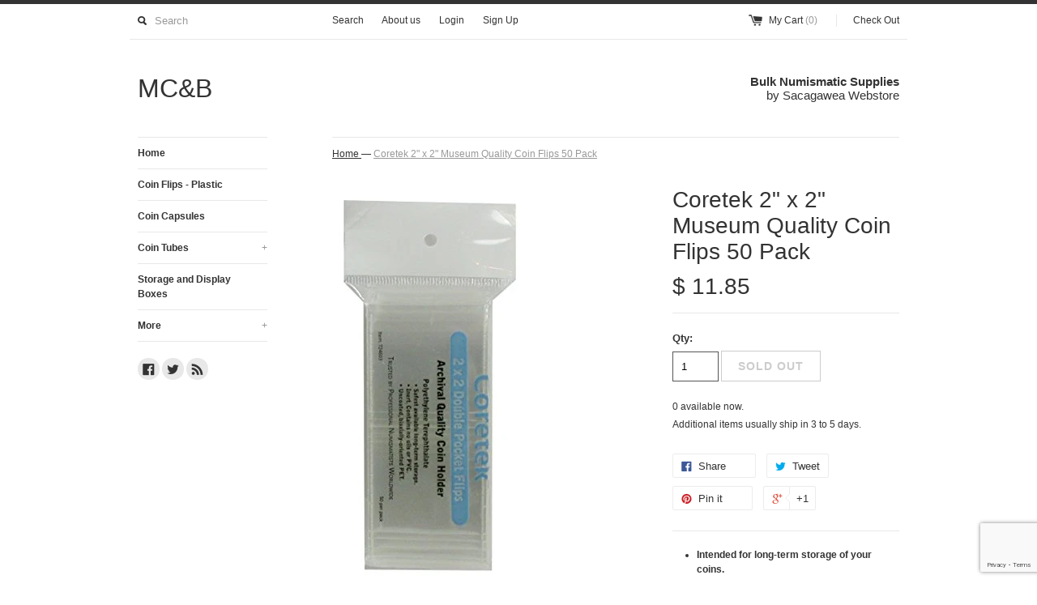

--- FILE ---
content_type: text/html; charset=utf-8
request_url: https://www.moderncoinsandbanknotes.com/products/coretek-2-x-2-museum-quality-coin-flips-50-pack
body_size: 15770
content:
<!DOCTYPE html>
<!--[if lt IE 7 ]><html class="ie ie6" lang="en"> <![endif]-->
<!--[if IE 7 ]><html class="ie ie7" lang="en"> <![endif]-->
<!--[if IE 8 ]><html class="ie ie8" lang="en"> <![endif]-->
<!--[if (gte IE 9)|!(IE)]><!--><html lang="en"> <!--<![endif]-->
<head>
  <title>
  Coretek 2&quot; x 2&quot; Museum Quality Coin Flips 50 Pack &ndash; MC&amp;B
  </title>
  
  <meta name="description" content="Intended for long-term storage of your coins.  no plastic, no additives or UV inhibitors, no surface coatings, no absorbents or other contaminants Pack of 50 Flips Museum Quality Coretek flips and currency holders meet the highest standard in archival quality material available on the market today for coin and currency" />
  
  <link rel="canonical" href="https://www.moderncoinsandbanknotes.com/products/coretek-2-x-2-museum-quality-coin-flips-50-pack" />
  <meta charset="utf-8">
  <meta name="viewport" content="width=device-width, initial-scale=1, maximum-scale=1">
  

  <meta property="og:type" content="product">
  <meta property="og:title" content="Coretek 2&quot; x 2&quot; Museum Quality Coin Flips 50 Pack">
  <meta property="og:url" content="https://www.moderncoinsandbanknotes.com/products/coretek-2-x-2-museum-quality-coin-flips-50-pack">
  
  <meta property="og:image" content="http://www.moderncoinsandbanknotes.com/cdn/shop/products/6fa3d62e-942e-5192-9425-5c40c80d8b36_grande.jpg?v=1654789961">
  <meta property="og:image:secure_url" content="https://www.moderncoinsandbanknotes.com/cdn/shop/products/6fa3d62e-942e-5192-9425-5c40c80d8b36_grande.jpg?v=1654789961">
  
  <meta property="og:price:amount" content="11.85">
  <meta property="og:price:currency" content="USD">


  <meta property="og:description" content="Intended for long-term storage of your coins.  no plastic, no additives or UV inhibitors, no surface coatings, no absorbents or other contaminants Pack of 50 Flips Museum Quality Coretek flips and currency holders meet the highest standard in archival quality material available on the market today for coin and currency">

  <meta property="og:site_name" content="MC&amp;B">
  

<meta name="twitter:card" content="summary" />

  <meta name="twitter:site" content="@moderncandb" />


  <meta name="twitter:title" content="Coretek 2&quot; x 2&quot; Museum Quality Coin Flips 50 Pack" />
  <meta name="twitter:description" content="	Intended for long-term storage of your coins. 	no plastic, no additives or UV inhibitors, no surface coatings, no absorbents or other contaminants	Pack of 50 Flips	Museum QualityCoretek ..." />
  <meta name="twitter:image" content="http://www.moderncoinsandbanknotes.com/cdn/shop/products/6fa3d62e-942e-5192-9425-5c40c80d8b36_medium.jpg?v=1654789961" />

  
  
  
  
  
  
  
  
  
  <link href="//www.moderncoinsandbanknotes.com/cdn/shop/t/3/assets/theme.scss.css?v=8181368055917606701706150048" rel="stylesheet" type="text/css" media="all" />
  <script src="//www.moderncoinsandbanknotes.com/cdn/shop/t/3/assets/modernizr.min.js?v=26620055551102246001452988750" type="text/javascript"></script>
  <script src="//ajax.googleapis.com/ajax/libs/jquery/1.9.0/jquery.min.js" type="text/javascript"></script>
  <script src="//www.moderncoinsandbanknotes.com/cdn/shop/t/3/assets/jquery.fancybox.js?v=52186688543886745331452988750" type="text/javascript"></script>
  
  <script src="//www.moderncoinsandbanknotes.com/cdn/shop/t/3/assets/jquery.zoom.min.js?v=7098547149633335911452988750" type="text/javascript"></script>
  
  <!--[if lt IE 9]>
    <script src="//cdnjs.cloudflare.com/ajax/libs/html5shiv/3.7.2/html5shiv.min.js"></script>
  <![endif]-->
  
  <!--[if lt IE 8]>
    <script src="//www.moderncoinsandbanknotes.com/cdn/s/shopify/json2.js" type="text/javascript"></script>
  <![endif]-->
  <script src="//www.moderncoinsandbanknotes.com/cdn/shopifycloud/storefront/assets/themes_support/option_selection-b017cd28.js" type="text/javascript"></script>
  <script> Shopify.money_format = "$ {{amount}}";</script>
  <script src="//www.moderncoinsandbanknotes.com/cdn/shop/t/3/assets/jquery.theme.js?v=9351781230350922171452990222" type="text/javascript"></script>
  <script>window.performance && window.performance.mark && window.performance.mark('shopify.content_for_header.start');</script><meta name="google-site-verification" content="iVR2cstrtsbR7Vc4az3bLWFLj3hh9bYc5j6GyakwMIE">
<meta id="shopify-digital-wallet" name="shopify-digital-wallet" content="/11066780/digital_wallets/dialog">
<meta name="shopify-checkout-api-token" content="e100acb892f0e647e7d8320352d85e40">
<meta id="in-context-paypal-metadata" data-shop-id="11066780" data-venmo-supported="false" data-environment="production" data-locale="en_US" data-paypal-v4="true" data-currency="USD">
<link rel="alternate" type="application/json+oembed" href="https://www.moderncoinsandbanknotes.com/products/coretek-2-x-2-museum-quality-coin-flips-50-pack.oembed">
<script async="async" src="/checkouts/internal/preloads.js?locale=en-US"></script>
<link rel="preconnect" href="https://shop.app" crossorigin="anonymous">
<script async="async" src="https://shop.app/checkouts/internal/preloads.js?locale=en-US&shop_id=11066780" crossorigin="anonymous"></script>
<script id="apple-pay-shop-capabilities" type="application/json">{"shopId":11066780,"countryCode":"US","currencyCode":"USD","merchantCapabilities":["supports3DS"],"merchantId":"gid:\/\/shopify\/Shop\/11066780","merchantName":"MC\u0026B","requiredBillingContactFields":["postalAddress","email"],"requiredShippingContactFields":["postalAddress","email"],"shippingType":"shipping","supportedNetworks":["visa","masterCard","amex","discover","elo","jcb"],"total":{"type":"pending","label":"MC\u0026B","amount":"1.00"},"shopifyPaymentsEnabled":true,"supportsSubscriptions":true}</script>
<script id="shopify-features" type="application/json">{"accessToken":"e100acb892f0e647e7d8320352d85e40","betas":["rich-media-storefront-analytics"],"domain":"www.moderncoinsandbanknotes.com","predictiveSearch":true,"shopId":11066780,"locale":"en"}</script>
<script>var Shopify = Shopify || {};
Shopify.shop = "modern-coin.myshopify.com";
Shopify.locale = "en";
Shopify.currency = {"active":"USD","rate":"1.0"};
Shopify.country = "US";
Shopify.theme = {"name":"Simple","id":85445123,"schema_name":null,"schema_version":null,"theme_store_id":578,"role":"main"};
Shopify.theme.handle = "null";
Shopify.theme.style = {"id":null,"handle":null};
Shopify.cdnHost = "www.moderncoinsandbanknotes.com/cdn";
Shopify.routes = Shopify.routes || {};
Shopify.routes.root = "/";</script>
<script type="module">!function(o){(o.Shopify=o.Shopify||{}).modules=!0}(window);</script>
<script>!function(o){function n(){var o=[];function n(){o.push(Array.prototype.slice.apply(arguments))}return n.q=o,n}var t=o.Shopify=o.Shopify||{};t.loadFeatures=n(),t.autoloadFeatures=n()}(window);</script>
<script>
  window.ShopifyPay = window.ShopifyPay || {};
  window.ShopifyPay.apiHost = "shop.app\/pay";
  window.ShopifyPay.redirectState = null;
</script>
<script id="shop-js-analytics" type="application/json">{"pageType":"product"}</script>
<script defer="defer" async type="module" src="//www.moderncoinsandbanknotes.com/cdn/shopifycloud/shop-js/modules/v2/client.init-shop-cart-sync_BdyHc3Nr.en.esm.js"></script>
<script defer="defer" async type="module" src="//www.moderncoinsandbanknotes.com/cdn/shopifycloud/shop-js/modules/v2/chunk.common_Daul8nwZ.esm.js"></script>
<script type="module">
  await import("//www.moderncoinsandbanknotes.com/cdn/shopifycloud/shop-js/modules/v2/client.init-shop-cart-sync_BdyHc3Nr.en.esm.js");
await import("//www.moderncoinsandbanknotes.com/cdn/shopifycloud/shop-js/modules/v2/chunk.common_Daul8nwZ.esm.js");

  window.Shopify.SignInWithShop?.initShopCartSync?.({"fedCMEnabled":true,"windoidEnabled":true});

</script>
<script>
  window.Shopify = window.Shopify || {};
  if (!window.Shopify.featureAssets) window.Shopify.featureAssets = {};
  window.Shopify.featureAssets['shop-js'] = {"shop-cart-sync":["modules/v2/client.shop-cart-sync_QYOiDySF.en.esm.js","modules/v2/chunk.common_Daul8nwZ.esm.js"],"init-fed-cm":["modules/v2/client.init-fed-cm_DchLp9rc.en.esm.js","modules/v2/chunk.common_Daul8nwZ.esm.js"],"shop-button":["modules/v2/client.shop-button_OV7bAJc5.en.esm.js","modules/v2/chunk.common_Daul8nwZ.esm.js"],"init-windoid":["modules/v2/client.init-windoid_DwxFKQ8e.en.esm.js","modules/v2/chunk.common_Daul8nwZ.esm.js"],"shop-cash-offers":["modules/v2/client.shop-cash-offers_DWtL6Bq3.en.esm.js","modules/v2/chunk.common_Daul8nwZ.esm.js","modules/v2/chunk.modal_CQq8HTM6.esm.js"],"shop-toast-manager":["modules/v2/client.shop-toast-manager_CX9r1SjA.en.esm.js","modules/v2/chunk.common_Daul8nwZ.esm.js"],"init-shop-email-lookup-coordinator":["modules/v2/client.init-shop-email-lookup-coordinator_UhKnw74l.en.esm.js","modules/v2/chunk.common_Daul8nwZ.esm.js"],"pay-button":["modules/v2/client.pay-button_DzxNnLDY.en.esm.js","modules/v2/chunk.common_Daul8nwZ.esm.js"],"avatar":["modules/v2/client.avatar_BTnouDA3.en.esm.js"],"init-shop-cart-sync":["modules/v2/client.init-shop-cart-sync_BdyHc3Nr.en.esm.js","modules/v2/chunk.common_Daul8nwZ.esm.js"],"shop-login-button":["modules/v2/client.shop-login-button_D8B466_1.en.esm.js","modules/v2/chunk.common_Daul8nwZ.esm.js","modules/v2/chunk.modal_CQq8HTM6.esm.js"],"init-customer-accounts-sign-up":["modules/v2/client.init-customer-accounts-sign-up_C8fpPm4i.en.esm.js","modules/v2/client.shop-login-button_D8B466_1.en.esm.js","modules/v2/chunk.common_Daul8nwZ.esm.js","modules/v2/chunk.modal_CQq8HTM6.esm.js"],"init-shop-for-new-customer-accounts":["modules/v2/client.init-shop-for-new-customer-accounts_CVTO0Ztu.en.esm.js","modules/v2/client.shop-login-button_D8B466_1.en.esm.js","modules/v2/chunk.common_Daul8nwZ.esm.js","modules/v2/chunk.modal_CQq8HTM6.esm.js"],"init-customer-accounts":["modules/v2/client.init-customer-accounts_dRgKMfrE.en.esm.js","modules/v2/client.shop-login-button_D8B466_1.en.esm.js","modules/v2/chunk.common_Daul8nwZ.esm.js","modules/v2/chunk.modal_CQq8HTM6.esm.js"],"shop-follow-button":["modules/v2/client.shop-follow-button_CkZpjEct.en.esm.js","modules/v2/chunk.common_Daul8nwZ.esm.js","modules/v2/chunk.modal_CQq8HTM6.esm.js"],"lead-capture":["modules/v2/client.lead-capture_BntHBhfp.en.esm.js","modules/v2/chunk.common_Daul8nwZ.esm.js","modules/v2/chunk.modal_CQq8HTM6.esm.js"],"checkout-modal":["modules/v2/client.checkout-modal_CfxcYbTm.en.esm.js","modules/v2/chunk.common_Daul8nwZ.esm.js","modules/v2/chunk.modal_CQq8HTM6.esm.js"],"shop-login":["modules/v2/client.shop-login_Da4GZ2H6.en.esm.js","modules/v2/chunk.common_Daul8nwZ.esm.js","modules/v2/chunk.modal_CQq8HTM6.esm.js"],"payment-terms":["modules/v2/client.payment-terms_MV4M3zvL.en.esm.js","modules/v2/chunk.common_Daul8nwZ.esm.js","modules/v2/chunk.modal_CQq8HTM6.esm.js"]};
</script>
<script>(function() {
  var isLoaded = false;
  function asyncLoad() {
    if (isLoaded) return;
    isLoaded = true;
    var urls = ["\/\/shopify.privy.com\/widget.js?shop=modern-coin.myshopify.com","https:\/\/chimpstatic.com\/mcjs-connected\/js\/users\/58fe5dfdbd6f53c4072dda52a\/6d4ad7e617ad3a0e1dba1b778.js?shop=modern-coin.myshopify.com"];
    for (var i = 0; i < urls.length; i++) {
      var s = document.createElement('script');
      s.type = 'text/javascript';
      s.async = true;
      s.src = urls[i];
      var x = document.getElementsByTagName('script')[0];
      x.parentNode.insertBefore(s, x);
    }
  };
  if(window.attachEvent) {
    window.attachEvent('onload', asyncLoad);
  } else {
    window.addEventListener('load', asyncLoad, false);
  }
})();</script>
<script id="__st">var __st={"a":11066780,"offset":-39600,"reqid":"feb80e80-a7d2-4a8d-bcf8-b740247c0105-1769012141","pageurl":"www.moderncoinsandbanknotes.com\/products\/coretek-2-x-2-museum-quality-coin-flips-50-pack","u":"e0c119c0549c","p":"product","rtyp":"product","rid":7420268150941};</script>
<script>window.ShopifyPaypalV4VisibilityTracking = true;</script>
<script id="captcha-bootstrap">!function(){'use strict';const t='contact',e='account',n='new_comment',o=[[t,t],['blogs',n],['comments',n],[t,'customer']],c=[[e,'customer_login'],[e,'guest_login'],[e,'recover_customer_password'],[e,'create_customer']],r=t=>t.map((([t,e])=>`form[action*='/${t}']:not([data-nocaptcha='true']) input[name='form_type'][value='${e}']`)).join(','),a=t=>()=>t?[...document.querySelectorAll(t)].map((t=>t.form)):[];function s(){const t=[...o],e=r(t);return a(e)}const i='password',u='form_key',d=['recaptcha-v3-token','g-recaptcha-response','h-captcha-response',i],f=()=>{try{return window.sessionStorage}catch{return}},m='__shopify_v',_=t=>t.elements[u];function p(t,e,n=!1){try{const o=window.sessionStorage,c=JSON.parse(o.getItem(e)),{data:r}=function(t){const{data:e,action:n}=t;return t[m]||n?{data:e,action:n}:{data:t,action:n}}(c);for(const[e,n]of Object.entries(r))t.elements[e]&&(t.elements[e].value=n);n&&o.removeItem(e)}catch(o){console.error('form repopulation failed',{error:o})}}const l='form_type',E='cptcha';function T(t){t.dataset[E]=!0}const w=window,h=w.document,L='Shopify',v='ce_forms',y='captcha';let A=!1;((t,e)=>{const n=(g='f06e6c50-85a8-45c8-87d0-21a2b65856fe',I='https://cdn.shopify.com/shopifycloud/storefront-forms-hcaptcha/ce_storefront_forms_captcha_hcaptcha.v1.5.2.iife.js',D={infoText:'Protected by hCaptcha',privacyText:'Privacy',termsText:'Terms'},(t,e,n)=>{const o=w[L][v],c=o.bindForm;if(c)return c(t,g,e,D).then(n);var r;o.q.push([[t,g,e,D],n]),r=I,A||(h.body.append(Object.assign(h.createElement('script'),{id:'captcha-provider',async:!0,src:r})),A=!0)});var g,I,D;w[L]=w[L]||{},w[L][v]=w[L][v]||{},w[L][v].q=[],w[L][y]=w[L][y]||{},w[L][y].protect=function(t,e){n(t,void 0,e),T(t)},Object.freeze(w[L][y]),function(t,e,n,w,h,L){const[v,y,A,g]=function(t,e,n){const i=e?o:[],u=t?c:[],d=[...i,...u],f=r(d),m=r(i),_=r(d.filter((([t,e])=>n.includes(e))));return[a(f),a(m),a(_),s()]}(w,h,L),I=t=>{const e=t.target;return e instanceof HTMLFormElement?e:e&&e.form},D=t=>v().includes(t);t.addEventListener('submit',(t=>{const e=I(t);if(!e)return;const n=D(e)&&!e.dataset.hcaptchaBound&&!e.dataset.recaptchaBound,o=_(e),c=g().includes(e)&&(!o||!o.value);(n||c)&&t.preventDefault(),c&&!n&&(function(t){try{if(!f())return;!function(t){const e=f();if(!e)return;const n=_(t);if(!n)return;const o=n.value;o&&e.removeItem(o)}(t);const e=Array.from(Array(32),(()=>Math.random().toString(36)[2])).join('');!function(t,e){_(t)||t.append(Object.assign(document.createElement('input'),{type:'hidden',name:u})),t.elements[u].value=e}(t,e),function(t,e){const n=f();if(!n)return;const o=[...t.querySelectorAll(`input[type='${i}']`)].map((({name:t})=>t)),c=[...d,...o],r={};for(const[a,s]of new FormData(t).entries())c.includes(a)||(r[a]=s);n.setItem(e,JSON.stringify({[m]:1,action:t.action,data:r}))}(t,e)}catch(e){console.error('failed to persist form',e)}}(e),e.submit())}));const S=(t,e)=>{t&&!t.dataset[E]&&(n(t,e.some((e=>e===t))),T(t))};for(const o of['focusin','change'])t.addEventListener(o,(t=>{const e=I(t);D(e)&&S(e,y())}));const B=e.get('form_key'),M=e.get(l),P=B&&M;t.addEventListener('DOMContentLoaded',(()=>{const t=y();if(P)for(const e of t)e.elements[l].value===M&&p(e,B);[...new Set([...A(),...v().filter((t=>'true'===t.dataset.shopifyCaptcha))])].forEach((e=>S(e,t)))}))}(h,new URLSearchParams(w.location.search),n,t,e,['guest_login'])})(!0,!0)}();</script>
<script integrity="sha256-4kQ18oKyAcykRKYeNunJcIwy7WH5gtpwJnB7kiuLZ1E=" data-source-attribution="shopify.loadfeatures" defer="defer" src="//www.moderncoinsandbanknotes.com/cdn/shopifycloud/storefront/assets/storefront/load_feature-a0a9edcb.js" crossorigin="anonymous"></script>
<script crossorigin="anonymous" defer="defer" src="//www.moderncoinsandbanknotes.com/cdn/shopifycloud/storefront/assets/shopify_pay/storefront-65b4c6d7.js?v=20250812"></script>
<script data-source-attribution="shopify.dynamic_checkout.dynamic.init">var Shopify=Shopify||{};Shopify.PaymentButton=Shopify.PaymentButton||{isStorefrontPortableWallets:!0,init:function(){window.Shopify.PaymentButton.init=function(){};var t=document.createElement("script");t.src="https://www.moderncoinsandbanknotes.com/cdn/shopifycloud/portable-wallets/latest/portable-wallets.en.js",t.type="module",document.head.appendChild(t)}};
</script>
<script data-source-attribution="shopify.dynamic_checkout.buyer_consent">
  function portableWalletsHideBuyerConsent(e){var t=document.getElementById("shopify-buyer-consent"),n=document.getElementById("shopify-subscription-policy-button");t&&n&&(t.classList.add("hidden"),t.setAttribute("aria-hidden","true"),n.removeEventListener("click",e))}function portableWalletsShowBuyerConsent(e){var t=document.getElementById("shopify-buyer-consent"),n=document.getElementById("shopify-subscription-policy-button");t&&n&&(t.classList.remove("hidden"),t.removeAttribute("aria-hidden"),n.addEventListener("click",e))}window.Shopify?.PaymentButton&&(window.Shopify.PaymentButton.hideBuyerConsent=portableWalletsHideBuyerConsent,window.Shopify.PaymentButton.showBuyerConsent=portableWalletsShowBuyerConsent);
</script>
<script data-source-attribution="shopify.dynamic_checkout.cart.bootstrap">document.addEventListener("DOMContentLoaded",(function(){function t(){return document.querySelector("shopify-accelerated-checkout-cart, shopify-accelerated-checkout")}if(t())Shopify.PaymentButton.init();else{new MutationObserver((function(e,n){t()&&(Shopify.PaymentButton.init(),n.disconnect())})).observe(document.body,{childList:!0,subtree:!0})}}));
</script>
<link id="shopify-accelerated-checkout-styles" rel="stylesheet" media="screen" href="https://www.moderncoinsandbanknotes.com/cdn/shopifycloud/portable-wallets/latest/accelerated-checkout-backwards-compat.css" crossorigin="anonymous">
<style id="shopify-accelerated-checkout-cart">
        #shopify-buyer-consent {
  margin-top: 1em;
  display: inline-block;
  width: 100%;
}

#shopify-buyer-consent.hidden {
  display: none;
}

#shopify-subscription-policy-button {
  background: none;
  border: none;
  padding: 0;
  text-decoration: underline;
  font-size: inherit;
  cursor: pointer;
}

#shopify-subscription-policy-button::before {
  box-shadow: none;
}

      </style>

<script>window.performance && window.performance.mark && window.performance.mark('shopify.content_for_header.end');</script>
<link href="https://monorail-edge.shopifysvc.com" rel="dns-prefetch">
<script>(function(){if ("sendBeacon" in navigator && "performance" in window) {try {var session_token_from_headers = performance.getEntriesByType('navigation')[0].serverTiming.find(x => x.name == '_s').description;} catch {var session_token_from_headers = undefined;}var session_cookie_matches = document.cookie.match(/_shopify_s=([^;]*)/);var session_token_from_cookie = session_cookie_matches && session_cookie_matches.length === 2 ? session_cookie_matches[1] : "";var session_token = session_token_from_headers || session_token_from_cookie || "";function handle_abandonment_event(e) {var entries = performance.getEntries().filter(function(entry) {return /monorail-edge.shopifysvc.com/.test(entry.name);});if (!window.abandonment_tracked && entries.length === 0) {window.abandonment_tracked = true;var currentMs = Date.now();var navigation_start = performance.timing.navigationStart;var payload = {shop_id: 11066780,url: window.location.href,navigation_start,duration: currentMs - navigation_start,session_token,page_type: "product"};window.navigator.sendBeacon("https://monorail-edge.shopifysvc.com/v1/produce", JSON.stringify({schema_id: "online_store_buyer_site_abandonment/1.1",payload: payload,metadata: {event_created_at_ms: currentMs,event_sent_at_ms: currentMs}}));}}window.addEventListener('pagehide', handle_abandonment_event);}}());</script>
<script id="web-pixels-manager-setup">(function e(e,d,r,n,o){if(void 0===o&&(o={}),!Boolean(null===(a=null===(i=window.Shopify)||void 0===i?void 0:i.analytics)||void 0===a?void 0:a.replayQueue)){var i,a;window.Shopify=window.Shopify||{};var t=window.Shopify;t.analytics=t.analytics||{};var s=t.analytics;s.replayQueue=[],s.publish=function(e,d,r){return s.replayQueue.push([e,d,r]),!0};try{self.performance.mark("wpm:start")}catch(e){}var l=function(){var e={modern:/Edge?\/(1{2}[4-9]|1[2-9]\d|[2-9]\d{2}|\d{4,})\.\d+(\.\d+|)|Firefox\/(1{2}[4-9]|1[2-9]\d|[2-9]\d{2}|\d{4,})\.\d+(\.\d+|)|Chrom(ium|e)\/(9{2}|\d{3,})\.\d+(\.\d+|)|(Maci|X1{2}).+ Version\/(15\.\d+|(1[6-9]|[2-9]\d|\d{3,})\.\d+)([,.]\d+|)( \(\w+\)|)( Mobile\/\w+|) Safari\/|Chrome.+OPR\/(9{2}|\d{3,})\.\d+\.\d+|(CPU[ +]OS|iPhone[ +]OS|CPU[ +]iPhone|CPU IPhone OS|CPU iPad OS)[ +]+(15[._]\d+|(1[6-9]|[2-9]\d|\d{3,})[._]\d+)([._]\d+|)|Android:?[ /-](13[3-9]|1[4-9]\d|[2-9]\d{2}|\d{4,})(\.\d+|)(\.\d+|)|Android.+Firefox\/(13[5-9]|1[4-9]\d|[2-9]\d{2}|\d{4,})\.\d+(\.\d+|)|Android.+Chrom(ium|e)\/(13[3-9]|1[4-9]\d|[2-9]\d{2}|\d{4,})\.\d+(\.\d+|)|SamsungBrowser\/([2-9]\d|\d{3,})\.\d+/,legacy:/Edge?\/(1[6-9]|[2-9]\d|\d{3,})\.\d+(\.\d+|)|Firefox\/(5[4-9]|[6-9]\d|\d{3,})\.\d+(\.\d+|)|Chrom(ium|e)\/(5[1-9]|[6-9]\d|\d{3,})\.\d+(\.\d+|)([\d.]+$|.*Safari\/(?![\d.]+ Edge\/[\d.]+$))|(Maci|X1{2}).+ Version\/(10\.\d+|(1[1-9]|[2-9]\d|\d{3,})\.\d+)([,.]\d+|)( \(\w+\)|)( Mobile\/\w+|) Safari\/|Chrome.+OPR\/(3[89]|[4-9]\d|\d{3,})\.\d+\.\d+|(CPU[ +]OS|iPhone[ +]OS|CPU[ +]iPhone|CPU IPhone OS|CPU iPad OS)[ +]+(10[._]\d+|(1[1-9]|[2-9]\d|\d{3,})[._]\d+)([._]\d+|)|Android:?[ /-](13[3-9]|1[4-9]\d|[2-9]\d{2}|\d{4,})(\.\d+|)(\.\d+|)|Mobile Safari.+OPR\/([89]\d|\d{3,})\.\d+\.\d+|Android.+Firefox\/(13[5-9]|1[4-9]\d|[2-9]\d{2}|\d{4,})\.\d+(\.\d+|)|Android.+Chrom(ium|e)\/(13[3-9]|1[4-9]\d|[2-9]\d{2}|\d{4,})\.\d+(\.\d+|)|Android.+(UC? ?Browser|UCWEB|U3)[ /]?(15\.([5-9]|\d{2,})|(1[6-9]|[2-9]\d|\d{3,})\.\d+)\.\d+|SamsungBrowser\/(5\.\d+|([6-9]|\d{2,})\.\d+)|Android.+MQ{2}Browser\/(14(\.(9|\d{2,})|)|(1[5-9]|[2-9]\d|\d{3,})(\.\d+|))(\.\d+|)|K[Aa][Ii]OS\/(3\.\d+|([4-9]|\d{2,})\.\d+)(\.\d+|)/},d=e.modern,r=e.legacy,n=navigator.userAgent;return n.match(d)?"modern":n.match(r)?"legacy":"unknown"}(),u="modern"===l?"modern":"legacy",c=(null!=n?n:{modern:"",legacy:""})[u],f=function(e){return[e.baseUrl,"/wpm","/b",e.hashVersion,"modern"===e.buildTarget?"m":"l",".js"].join("")}({baseUrl:d,hashVersion:r,buildTarget:u}),m=function(e){var d=e.version,r=e.bundleTarget,n=e.surface,o=e.pageUrl,i=e.monorailEndpoint;return{emit:function(e){var a=e.status,t=e.errorMsg,s=(new Date).getTime(),l=JSON.stringify({metadata:{event_sent_at_ms:s},events:[{schema_id:"web_pixels_manager_load/3.1",payload:{version:d,bundle_target:r,page_url:o,status:a,surface:n,error_msg:t},metadata:{event_created_at_ms:s}}]});if(!i)return console&&console.warn&&console.warn("[Web Pixels Manager] No Monorail endpoint provided, skipping logging."),!1;try{return self.navigator.sendBeacon.bind(self.navigator)(i,l)}catch(e){}var u=new XMLHttpRequest;try{return u.open("POST",i,!0),u.setRequestHeader("Content-Type","text/plain"),u.send(l),!0}catch(e){return console&&console.warn&&console.warn("[Web Pixels Manager] Got an unhandled error while logging to Monorail."),!1}}}}({version:r,bundleTarget:l,surface:e.surface,pageUrl:self.location.href,monorailEndpoint:e.monorailEndpoint});try{o.browserTarget=l,function(e){var d=e.src,r=e.async,n=void 0===r||r,o=e.onload,i=e.onerror,a=e.sri,t=e.scriptDataAttributes,s=void 0===t?{}:t,l=document.createElement("script"),u=document.querySelector("head"),c=document.querySelector("body");if(l.async=n,l.src=d,a&&(l.integrity=a,l.crossOrigin="anonymous"),s)for(var f in s)if(Object.prototype.hasOwnProperty.call(s,f))try{l.dataset[f]=s[f]}catch(e){}if(o&&l.addEventListener("load",o),i&&l.addEventListener("error",i),u)u.appendChild(l);else{if(!c)throw new Error("Did not find a head or body element to append the script");c.appendChild(l)}}({src:f,async:!0,onload:function(){if(!function(){var e,d;return Boolean(null===(d=null===(e=window.Shopify)||void 0===e?void 0:e.analytics)||void 0===d?void 0:d.initialized)}()){var d=window.webPixelsManager.init(e)||void 0;if(d){var r=window.Shopify.analytics;r.replayQueue.forEach((function(e){var r=e[0],n=e[1],o=e[2];d.publishCustomEvent(r,n,o)})),r.replayQueue=[],r.publish=d.publishCustomEvent,r.visitor=d.visitor,r.initialized=!0}}},onerror:function(){return m.emit({status:"failed",errorMsg:"".concat(f," has failed to load")})},sri:function(e){var d=/^sha384-[A-Za-z0-9+/=]+$/;return"string"==typeof e&&d.test(e)}(c)?c:"",scriptDataAttributes:o}),m.emit({status:"loading"})}catch(e){m.emit({status:"failed",errorMsg:(null==e?void 0:e.message)||"Unknown error"})}}})({shopId: 11066780,storefrontBaseUrl: "https://www.moderncoinsandbanknotes.com",extensionsBaseUrl: "https://extensions.shopifycdn.com/cdn/shopifycloud/web-pixels-manager",monorailEndpoint: "https://monorail-edge.shopifysvc.com/unstable/produce_batch",surface: "storefront-renderer",enabledBetaFlags: ["2dca8a86"],webPixelsConfigList: [{"id":"1104937254","configuration":"{\"pixel_id\":\"1186346661531234\",\"pixel_type\":\"facebook_pixel\"}","eventPayloadVersion":"v1","runtimeContext":"OPEN","scriptVersion":"ca16bc87fe92b6042fbaa3acc2fbdaa6","type":"APP","apiClientId":2329312,"privacyPurposes":["ANALYTICS","MARKETING","SALE_OF_DATA"],"dataSharingAdjustments":{"protectedCustomerApprovalScopes":["read_customer_address","read_customer_email","read_customer_name","read_customer_personal_data","read_customer_phone"]}},{"id":"774701350","configuration":"{\"config\":\"{\\\"pixel_id\\\":\\\"AW-935712230\\\",\\\"target_country\\\":\\\"US\\\",\\\"gtag_events\\\":[{\\\"type\\\":\\\"search\\\",\\\"action_label\\\":\\\"AW-935712230\\\/vjfnCIn-1pEBEOarl74D\\\"},{\\\"type\\\":\\\"begin_checkout\\\",\\\"action_label\\\":\\\"AW-935712230\\\/vRwSCI791pEBEOarl74D\\\"},{\\\"type\\\":\\\"view_item\\\",\\\"action_label\\\":[\\\"AW-935712230\\\/CJ09CPn81pEBEOarl74D\\\",\\\"MC-R0VXKW6YGM\\\"]},{\\\"type\\\":\\\"purchase\\\",\\\"action_label\\\":[\\\"AW-935712230\\\/jmhJCPb81pEBEOarl74D\\\",\\\"MC-R0VXKW6YGM\\\"]},{\\\"type\\\":\\\"page_view\\\",\\\"action_label\\\":[\\\"AW-935712230\\\/DcMiCPP81pEBEOarl74D\\\",\\\"MC-R0VXKW6YGM\\\"]},{\\\"type\\\":\\\"add_payment_info\\\",\\\"action_label\\\":\\\"AW-935712230\\\/spoyCIz-1pEBEOarl74D\\\"},{\\\"type\\\":\\\"add_to_cart\\\",\\\"action_label\\\":\\\"AW-935712230\\\/1vfvCPz81pEBEOarl74D\\\"}],\\\"enable_monitoring_mode\\\":false}\"}","eventPayloadVersion":"v1","runtimeContext":"OPEN","scriptVersion":"b2a88bafab3e21179ed38636efcd8a93","type":"APP","apiClientId":1780363,"privacyPurposes":[],"dataSharingAdjustments":{"protectedCustomerApprovalScopes":["read_customer_address","read_customer_email","read_customer_name","read_customer_personal_data","read_customer_phone"]}},{"id":"144179494","eventPayloadVersion":"v1","runtimeContext":"LAX","scriptVersion":"1","type":"CUSTOM","privacyPurposes":["MARKETING"],"name":"Meta pixel (migrated)"},{"id":"155058470","eventPayloadVersion":"v1","runtimeContext":"LAX","scriptVersion":"1","type":"CUSTOM","privacyPurposes":["ANALYTICS"],"name":"Google Analytics tag (migrated)"},{"id":"shopify-app-pixel","configuration":"{}","eventPayloadVersion":"v1","runtimeContext":"STRICT","scriptVersion":"0450","apiClientId":"shopify-pixel","type":"APP","privacyPurposes":["ANALYTICS","MARKETING"]},{"id":"shopify-custom-pixel","eventPayloadVersion":"v1","runtimeContext":"LAX","scriptVersion":"0450","apiClientId":"shopify-pixel","type":"CUSTOM","privacyPurposes":["ANALYTICS","MARKETING"]}],isMerchantRequest: false,initData: {"shop":{"name":"MC\u0026B","paymentSettings":{"currencyCode":"USD"},"myshopifyDomain":"modern-coin.myshopify.com","countryCode":"US","storefrontUrl":"https:\/\/www.moderncoinsandbanknotes.com"},"customer":null,"cart":null,"checkout":null,"productVariants":[{"price":{"amount":11.85,"currencyCode":"USD"},"product":{"title":"Coretek 2\" x 2\" Museum Quality Coin Flips 50 Pack","vendor":"Coretek","id":"7420268150941","untranslatedTitle":"Coretek 2\" x 2\" Museum Quality Coin Flips 50 Pack","url":"\/products\/coretek-2-x-2-museum-quality-coin-flips-50-pack","type":"Plastic Flips"},"id":"42439817560221","image":{"src":"\/\/www.moderncoinsandbanknotes.com\/cdn\/shop\/products\/6fa3d62e-942e-5192-9425-5c40c80d8b36.jpg?v=1654789961"},"sku":"2I-0R26-6LB9","title":"Default Title","untranslatedTitle":"Default Title"}],"purchasingCompany":null},},"https://www.moderncoinsandbanknotes.com/cdn","fcfee988w5aeb613cpc8e4bc33m6693e112",{"modern":"","legacy":""},{"shopId":"11066780","storefrontBaseUrl":"https:\/\/www.moderncoinsandbanknotes.com","extensionBaseUrl":"https:\/\/extensions.shopifycdn.com\/cdn\/shopifycloud\/web-pixels-manager","surface":"storefront-renderer","enabledBetaFlags":"[\"2dca8a86\"]","isMerchantRequest":"false","hashVersion":"fcfee988w5aeb613cpc8e4bc33m6693e112","publish":"custom","events":"[[\"page_viewed\",{}],[\"product_viewed\",{\"productVariant\":{\"price\":{\"amount\":11.85,\"currencyCode\":\"USD\"},\"product\":{\"title\":\"Coretek 2\\\" x 2\\\" Museum Quality Coin Flips 50 Pack\",\"vendor\":\"Coretek\",\"id\":\"7420268150941\",\"untranslatedTitle\":\"Coretek 2\\\" x 2\\\" Museum Quality Coin Flips 50 Pack\",\"url\":\"\/products\/coretek-2-x-2-museum-quality-coin-flips-50-pack\",\"type\":\"Plastic Flips\"},\"id\":\"42439817560221\",\"image\":{\"src\":\"\/\/www.moderncoinsandbanknotes.com\/cdn\/shop\/products\/6fa3d62e-942e-5192-9425-5c40c80d8b36.jpg?v=1654789961\"},\"sku\":\"2I-0R26-6LB9\",\"title\":\"Default Title\",\"untranslatedTitle\":\"Default Title\"}}]]"});</script><script>
  window.ShopifyAnalytics = window.ShopifyAnalytics || {};
  window.ShopifyAnalytics.meta = window.ShopifyAnalytics.meta || {};
  window.ShopifyAnalytics.meta.currency = 'USD';
  var meta = {"product":{"id":7420268150941,"gid":"gid:\/\/shopify\/Product\/7420268150941","vendor":"Coretek","type":"Plastic Flips","handle":"coretek-2-x-2-museum-quality-coin-flips-50-pack","variants":[{"id":42439817560221,"price":1185,"name":"Coretek 2\" x 2\" Museum Quality Coin Flips 50 Pack","public_title":null,"sku":"2I-0R26-6LB9"}],"remote":false},"page":{"pageType":"product","resourceType":"product","resourceId":7420268150941,"requestId":"feb80e80-a7d2-4a8d-bcf8-b740247c0105-1769012141"}};
  for (var attr in meta) {
    window.ShopifyAnalytics.meta[attr] = meta[attr];
  }
</script>
<script class="analytics">
  (function () {
    var customDocumentWrite = function(content) {
      var jquery = null;

      if (window.jQuery) {
        jquery = window.jQuery;
      } else if (window.Checkout && window.Checkout.$) {
        jquery = window.Checkout.$;
      }

      if (jquery) {
        jquery('body').append(content);
      }
    };

    var hasLoggedConversion = function(token) {
      if (token) {
        return document.cookie.indexOf('loggedConversion=' + token) !== -1;
      }
      return false;
    }

    var setCookieIfConversion = function(token) {
      if (token) {
        var twoMonthsFromNow = new Date(Date.now());
        twoMonthsFromNow.setMonth(twoMonthsFromNow.getMonth() + 2);

        document.cookie = 'loggedConversion=' + token + '; expires=' + twoMonthsFromNow;
      }
    }

    var trekkie = window.ShopifyAnalytics.lib = window.trekkie = window.trekkie || [];
    if (trekkie.integrations) {
      return;
    }
    trekkie.methods = [
      'identify',
      'page',
      'ready',
      'track',
      'trackForm',
      'trackLink'
    ];
    trekkie.factory = function(method) {
      return function() {
        var args = Array.prototype.slice.call(arguments);
        args.unshift(method);
        trekkie.push(args);
        return trekkie;
      };
    };
    for (var i = 0; i < trekkie.methods.length; i++) {
      var key = trekkie.methods[i];
      trekkie[key] = trekkie.factory(key);
    }
    trekkie.load = function(config) {
      trekkie.config = config || {};
      trekkie.config.initialDocumentCookie = document.cookie;
      var first = document.getElementsByTagName('script')[0];
      var script = document.createElement('script');
      script.type = 'text/javascript';
      script.onerror = function(e) {
        var scriptFallback = document.createElement('script');
        scriptFallback.type = 'text/javascript';
        scriptFallback.onerror = function(error) {
                var Monorail = {
      produce: function produce(monorailDomain, schemaId, payload) {
        var currentMs = new Date().getTime();
        var event = {
          schema_id: schemaId,
          payload: payload,
          metadata: {
            event_created_at_ms: currentMs,
            event_sent_at_ms: currentMs
          }
        };
        return Monorail.sendRequest("https://" + monorailDomain + "/v1/produce", JSON.stringify(event));
      },
      sendRequest: function sendRequest(endpointUrl, payload) {
        // Try the sendBeacon API
        if (window && window.navigator && typeof window.navigator.sendBeacon === 'function' && typeof window.Blob === 'function' && !Monorail.isIos12()) {
          var blobData = new window.Blob([payload], {
            type: 'text/plain'
          });

          if (window.navigator.sendBeacon(endpointUrl, blobData)) {
            return true;
          } // sendBeacon was not successful

        } // XHR beacon

        var xhr = new XMLHttpRequest();

        try {
          xhr.open('POST', endpointUrl);
          xhr.setRequestHeader('Content-Type', 'text/plain');
          xhr.send(payload);
        } catch (e) {
          console.log(e);
        }

        return false;
      },
      isIos12: function isIos12() {
        return window.navigator.userAgent.lastIndexOf('iPhone; CPU iPhone OS 12_') !== -1 || window.navigator.userAgent.lastIndexOf('iPad; CPU OS 12_') !== -1;
      }
    };
    Monorail.produce('monorail-edge.shopifysvc.com',
      'trekkie_storefront_load_errors/1.1',
      {shop_id: 11066780,
      theme_id: 85445123,
      app_name: "storefront",
      context_url: window.location.href,
      source_url: "//www.moderncoinsandbanknotes.com/cdn/s/trekkie.storefront.cd680fe47e6c39ca5d5df5f0a32d569bc48c0f27.min.js"});

        };
        scriptFallback.async = true;
        scriptFallback.src = '//www.moderncoinsandbanknotes.com/cdn/s/trekkie.storefront.cd680fe47e6c39ca5d5df5f0a32d569bc48c0f27.min.js';
        first.parentNode.insertBefore(scriptFallback, first);
      };
      script.async = true;
      script.src = '//www.moderncoinsandbanknotes.com/cdn/s/trekkie.storefront.cd680fe47e6c39ca5d5df5f0a32d569bc48c0f27.min.js';
      first.parentNode.insertBefore(script, first);
    };
    trekkie.load(
      {"Trekkie":{"appName":"storefront","development":false,"defaultAttributes":{"shopId":11066780,"isMerchantRequest":null,"themeId":85445123,"themeCityHash":"1749170686721326390","contentLanguage":"en","currency":"USD","eventMetadataId":"b5934510-7a7e-455e-a92c-18301100652f"},"isServerSideCookieWritingEnabled":true,"monorailRegion":"shop_domain","enabledBetaFlags":["65f19447"]},"Session Attribution":{},"S2S":{"facebookCapiEnabled":false,"source":"trekkie-storefront-renderer","apiClientId":580111}}
    );

    var loaded = false;
    trekkie.ready(function() {
      if (loaded) return;
      loaded = true;

      window.ShopifyAnalytics.lib = window.trekkie;

      var originalDocumentWrite = document.write;
      document.write = customDocumentWrite;
      try { window.ShopifyAnalytics.merchantGoogleAnalytics.call(this); } catch(error) {};
      document.write = originalDocumentWrite;

      window.ShopifyAnalytics.lib.page(null,{"pageType":"product","resourceType":"product","resourceId":7420268150941,"requestId":"feb80e80-a7d2-4a8d-bcf8-b740247c0105-1769012141","shopifyEmitted":true});

      var match = window.location.pathname.match(/checkouts\/(.+)\/(thank_you|post_purchase)/)
      var token = match? match[1]: undefined;
      if (!hasLoggedConversion(token)) {
        setCookieIfConversion(token);
        window.ShopifyAnalytics.lib.track("Viewed Product",{"currency":"USD","variantId":42439817560221,"productId":7420268150941,"productGid":"gid:\/\/shopify\/Product\/7420268150941","name":"Coretek 2\" x 2\" Museum Quality Coin Flips 50 Pack","price":"11.85","sku":"2I-0R26-6LB9","brand":"Coretek","variant":null,"category":"Plastic Flips","nonInteraction":true,"remote":false},undefined,undefined,{"shopifyEmitted":true});
      window.ShopifyAnalytics.lib.track("monorail:\/\/trekkie_storefront_viewed_product\/1.1",{"currency":"USD","variantId":42439817560221,"productId":7420268150941,"productGid":"gid:\/\/shopify\/Product\/7420268150941","name":"Coretek 2\" x 2\" Museum Quality Coin Flips 50 Pack","price":"11.85","sku":"2I-0R26-6LB9","brand":"Coretek","variant":null,"category":"Plastic Flips","nonInteraction":true,"remote":false,"referer":"https:\/\/www.moderncoinsandbanknotes.com\/products\/coretek-2-x-2-museum-quality-coin-flips-50-pack"});
      }
    });


        var eventsListenerScript = document.createElement('script');
        eventsListenerScript.async = true;
        eventsListenerScript.src = "//www.moderncoinsandbanknotes.com/cdn/shopifycloud/storefront/assets/shop_events_listener-3da45d37.js";
        document.getElementsByTagName('head')[0].appendChild(eventsListenerScript);

})();</script>
  <script>
  if (!window.ga || (window.ga && typeof window.ga !== 'function')) {
    window.ga = function ga() {
      (window.ga.q = window.ga.q || []).push(arguments);
      if (window.Shopify && window.Shopify.analytics && typeof window.Shopify.analytics.publish === 'function') {
        window.Shopify.analytics.publish("ga_stub_called", {}, {sendTo: "google_osp_migration"});
      }
      console.error("Shopify's Google Analytics stub called with:", Array.from(arguments), "\nSee https://help.shopify.com/manual/promoting-marketing/pixels/pixel-migration#google for more information.");
    };
    if (window.Shopify && window.Shopify.analytics && typeof window.Shopify.analytics.publish === 'function') {
      window.Shopify.analytics.publish("ga_stub_initialized", {}, {sendTo: "google_osp_migration"});
    }
  }
</script>
<script
  defer
  src="https://www.moderncoinsandbanknotes.com/cdn/shopifycloud/perf-kit/shopify-perf-kit-3.0.4.min.js"
  data-application="storefront-renderer"
  data-shop-id="11066780"
  data-render-region="gcp-us-central1"
  data-page-type="product"
  data-theme-instance-id="85445123"
  data-theme-name=""
  data-theme-version=""
  data-monorail-region="shop_domain"
  data-resource-timing-sampling-rate="10"
  data-shs="true"
  data-shs-beacon="true"
  data-shs-export-with-fetch="true"
  data-shs-logs-sample-rate="1"
  data-shs-beacon-endpoint="https://www.moderncoinsandbanknotes.com/api/collect"
></script>
</head>

<body id="coretek-2-quot-x-2-quot-museum-quality-coin-flips-50-pack" class="template-product" >
  <div id="cart-animation">1</div>
  <div id="fb-root"></div>
  <script>(function(d, s, id) {
    var js, fjs = d.getElementsByTagName(s)[0];
    if (d.getElementById(id)) return;
    js = d.createElement(s); js.id = id;
    js.src = "//connect.facebook.net/en_US/all.js#xfbml=1&appId=1743713679100277";
    fjs.parentNode.insertBefore(js, fjs);
  }(document, 'script', 'facebook-jssdk'));</script>
 
  <!--START DRAWER-->
  <div id="drawer">
    <div class="container">
      
      <div class="sixteen columns description">
        <p class="empty">Your cart is empty.</p>
      </div>
      
    </div>
  </div>
  <!--END DRAWER-->
  
   <!--START HEADER-->
  <header>
    <!--START CONTAINER-->
    <div class="container upper">
      <!--START SIDEBAR-->
      <div class="three columns product-search-wrapper">
        <div id="product-search">
          <form action="/search" method="get" class="search-form" role="search">
            <input type="hidden" name="type" value="product" />
            <input type="submit" id="search-submit" class="icon " />
            
            <input class="search" placeholder="Search" name="q" type="text" id="search-field"  />
            
          </form>
          <br class="clear">
        </div>
      </div>
      <!--END SIDEBAR-->
      <!--START TOP NAV-->
      <div class="seven columns offset-by-one desktop">
        <nav>
          
          <a href="/search">Search</a>
          
          <a href="/pages/about-us">About us</a>
          
          
            
              <a href="/account/login" id="customer_login_link">Login</a>
              
                <a href="/account/register" id="customer_register_link">Sign Up</a>
              
            
          
        </nav>
      </div>
      <!--END TOP NAV-->
      <!--START MINICART-->
      <div class="five columns minicart-wrapper">
        <div id="minicart">
          <a href="#" class="toggle-drawer cart desktop ">My Cart<span id="cart-target-desktop" class="count cart-target"> (0)</span></a>
          <a href="/cart" class="cart mobile  cart-target">My Cart<span id="cart-target-mobile" class="count cart-target"> (0)</span></a>
          <a href="/cart" class="checkout">Check Out</a> 
        </div>
      </div>
      <!--END MINI CART-->
    </div>
    <!--END CONTAINER-->

    <!--START CONTAINER-->
    <div class="container lower">
      <div class="sixteen columns">
        <div class="table logo-tagline">
          <div class="table-cell">
            <h1 id="logo">
              <a href="/">
                
                <span class="no-logo">MC&amp;B</span>
                
              </a>
            </h1>
          </div>

          <div class="table-cell">
            <div id="tagline" class="desktop">
              <h3>
              
                
                  <b>Bulk Numismatic Supplies</b><br>by Sacagawea Webstore
                
              
              </h3>
            </div>
          </div>
        </div>
      </div>
    </div>

  </header>
    <!--START HEADER-->
  <!--START CONTAINER-->
  <div class="container">
    <!--START SIDEBAR-->
    <div id="sidebar" class="three columns">
      <nav>
        <a href="#" id="toggle-menu" class="mobile"><span>Menu</span></a>
        <ul id="main-menu" class="accordion">
          
            
            
            
            
            
            <li><a href="/">Home</a></li>
            
          
            
            
            
            
            
            <li><a href="/collections/plastic-coin-flips">Coin Flips - Plastic</a></li>
            
          
            
            
            
            
            
            <li><a href="/collections/coin-capsules">Coin Capsules</a></li>
            
          
            
            
            
            
            
            <li>
              <a href="#" class="accordion-button">Coin Tubes
                <span>+</span>
              </a>
              <div class="accordion-content" style="display:none" >
                
                  <a href="/collections/guardhouse-tubes" >Guardhouse Tubes </a>
                
                  <a href="/collections/whitman-tubes" >Whitman Tubes </a>
                
              </div>
            </li>
            
          
            
            
            
            
            
            <li><a href="/collections/storage-and-display-boxes">Storage and Display Boxes</a></li>
            
          
            
            
            
            
            
            <li>
              <a href="#" class="accordion-button">More
                <span>+</span>
              </a>
              <div class="accordion-content" style="display:none" >
                
                  <a href="/pages/sacagawea-webstore" >Our Brand </a>
                
                  <a href="/pages/shipping" >Shipping </a>
                
                  <a href="/pages/contact-us" >Contact Us </a>
                
                  <a href="/pages/about-us" >About Us </a>
                
              </div>
            </li>
            
          
          
            
            <li class="mobile"><a href="/account/login" id="customer_login_link">Login</a></li>
            
            <li class="mobile"><a href="/account/register" id="customer_register_link">Sign Up</a></li>
            
            
          
        </ul>

         <div class="inline-list social-icons">

           
            <span>
              <a class="icon-fallback-text" href="https://facebook.com/moderncoinsandbanknotes" target="_blank" title="MC&amp;B on Facebook">
                <span class="social-link-icon social-link-icon-facebook" aria-hidden="true"></span>
                <span class="fallback-text">Facebook</span>
              </a>
            </span>
          

          
            <span>
              <a class="icon-fallback-text" href="https://twitter.com/moderncandb" target="_blank" title="MC&amp;B on Twitter">
                <span class="social-link-icon social-link-icon-twitter" aria-hidden="true"></span>
                <span class="fallback-text">Twitter</span>
              </a>
            </span>
          

          

          

          

          

          

          

          
            <span>
              <a class="icon-fallback-text" href="/blogs/news.atom" target="_blank" title="MC&amp;B on RSS">
                <span class="social-link-icon social-link-icon-rss" aria-hidden="true"></span>
                <span class="fallback-text">RSS</span>
              </a>
            </span>
          

        </div>

      </nav>
    </div>
    <!--END SIDEBAR-->
    <!--START MAIN-->
    <div id="main" class="twelve columns offset-by-one">
      <div id="page-content">
      
<!-- spurit_po-added -->
<script>
	var SPOParams = {
		"id" : "10d827cf0b6c0db3260372e283147a14",
		"apiScript" : "//www.moderncoinsandbanknotes.com/cdn/shopifycloud/storefront/assets/themes_support/api.jquery-7ab1a3a4.js",
		"product" : {"id":7420268150941,"title":"Coretek 2\" x 2\" Museum Quality Coin Flips 50 Pack","handle":"coretek-2-x-2-museum-quality-coin-flips-50-pack","description":"\u003cul\u003e\n\t\u003cli\u003e\n\u003cstrong\u003eIntended for long-term storage of your coins.\u003c\/strong\u003e\u003cstrong\u003e \u003c\/strong\u003e\n\u003c\/li\u003e\n\u003c\/ul\u003e\n\u003cul\u003e\n\t\u003cli\u003e\u003cstrong\u003eno plastic, no additives or UV inhibitors, no surface coatings, no absorbents or other contaminants\u003c\/strong\u003e\u003c\/li\u003e\n\u003c\/ul\u003e\n\u003cul\u003e\n\t\u003cli\u003e\u003cstrong\u003ePack of 50 Flips\u003c\/strong\u003e\u003c\/li\u003e\n\u003c\/ul\u003e\n\u003cul\u003e\n\t\u003cli\u003e\u003cstrong\u003eMuseum Quality\u003c\/strong\u003e\u003c\/li\u003e\n\u003c\/ul\u003e\n\n\u003cp\u003eCoretek flips and currency holders meet the highest standard in archival quality material available on the market today for coin and currency storage. To meet this standard, Coretek uses a polyester film that is 100% uncoated, colorless, biaxially-oriented PET. That means no plastic, no additives or UV inhibitors, no surface coatings, no absorbents or other contaminants. Coretek is a truly archival product line and represents the best practices in archival materials for coin and currency holders. Item comes in packs of 50 flips.\u003c\/p\u003e","published_at":"2022-06-09T04:46:41-11:00","created_at":"2022-06-09T04:46:41-11:00","vendor":"Coretek","type":"Plastic Flips","tags":["Brand_Coretek","Category_Plastic Flips","Fits_Cent (19mm)","Fits_Dime (17.9mm)","Fits_Gold Eagle 1\/10oz (16.5mm)","Fits_Gold Eagle 1\/2oz (27mm)","Fits_Gold Eagle 1\/4oz (22mm)","Fits_Gold Eagle 1oz (32.7mm)","Fits_Half Dollar (30.6mm)","Fits_Large Dollar (38.1mm)","Fits_Nickel (21.2mm)","Fits_Quarter (24.3mm)","Fits_Silver Eagle (40.6mm)","Fits_Silver Round 1oz (39mm)","Fits_Small Dollar (26.5mm)","Fits_Various Coin Sizes","Flip Size_2\" x 2\""],"price":1185,"price_min":1185,"price_max":1185,"available":false,"price_varies":false,"compare_at_price":0,"compare_at_price_min":0,"compare_at_price_max":0,"compare_at_price_varies":false,"variants":[{"id":42439817560221,"title":"Default Title","option1":"Default Title","option2":null,"option3":null,"sku":"2I-0R26-6LB9","requires_shipping":true,"taxable":false,"featured_image":null,"available":false,"name":"Coretek 2\" x 2\" Museum Quality Coin Flips 50 Pack","public_title":null,"options":["Default Title"],"price":1185,"weight":91,"compare_at_price":0,"inventory_quantity":0,"inventory_management":"shopify","inventory_policy":"deny","barcode":"091037246035","requires_selling_plan":false,"selling_plan_allocations":[]}],"images":["\/\/www.moderncoinsandbanknotes.com\/cdn\/shop\/products\/6fa3d62e-942e-5192-9425-5c40c80d8b36.jpg?v=1654789961"],"featured_image":"\/\/www.moderncoinsandbanknotes.com\/cdn\/shop\/products\/6fa3d62e-942e-5192-9425-5c40c80d8b36.jpg?v=1654789961","options":["Title"],"media":[{"alt":null,"id":25315005005981,"position":1,"preview_image":{"aspect_ratio":0.512,"height":500,"width":256,"src":"\/\/www.moderncoinsandbanknotes.com\/cdn\/shop\/products\/6fa3d62e-942e-5192-9425-5c40c80d8b36.jpg?v=1654789961"},"aspect_ratio":0.512,"height":500,"media_type":"image","src":"\/\/www.moderncoinsandbanknotes.com\/cdn\/shop\/products\/6fa3d62e-942e-5192-9425-5c40c80d8b36.jpg?v=1654789961","width":256}],"requires_selling_plan":false,"selling_plan_groups":[],"content":"\u003cul\u003e\n\t\u003cli\u003e\n\u003cstrong\u003eIntended for long-term storage of your coins.\u003c\/strong\u003e\u003cstrong\u003e \u003c\/strong\u003e\n\u003c\/li\u003e\n\u003c\/ul\u003e\n\u003cul\u003e\n\t\u003cli\u003e\u003cstrong\u003eno plastic, no additives or UV inhibitors, no surface coatings, no absorbents or other contaminants\u003c\/strong\u003e\u003c\/li\u003e\n\u003c\/ul\u003e\n\u003cul\u003e\n\t\u003cli\u003e\u003cstrong\u003ePack of 50 Flips\u003c\/strong\u003e\u003c\/li\u003e\n\u003c\/ul\u003e\n\u003cul\u003e\n\t\u003cli\u003e\u003cstrong\u003eMuseum Quality\u003c\/strong\u003e\u003c\/li\u003e\n\u003c\/ul\u003e\n\n\u003cp\u003eCoretek flips and currency holders meet the highest standard in archival quality material available on the market today for coin and currency storage. To meet this standard, Coretek uses a polyester film that is 100% uncoated, colorless, biaxially-oriented PET. That means no plastic, no additives or UV inhibitors, no surface coatings, no absorbents or other contaminants. Coretek is a truly archival product line and represents the best practices in archival materials for coin and currency holders. Item comes in packs of 50 flips.\u003c\/p\u003e"}
	};
</script>
<script src="//s3.amazonaws.com/shopify-apps/pre-order/js/common.js"></script>


<!-- /spurit_po-added -->
<!--START BREADCRUMB-->
<div id="breadcrumb" class="desktop">
  <span itemscope itemtype="http://data-vocabulary.org/Breadcrumb">
    <a href="/"  itemprop="url">
      <span itemprop="title">Home</span>
    </a>
  </span>
  &mdash;
	
	
      <span itemscope itemtype="http://data-vocabulary.org/Breadcrumb">
		
			<a href="/products/coretek-2-x-2-museum-quality-coin-flips-50-pack" class="active">Coretek 2" x 2" Museum Quality Coin Flips 50 Pack</a>
		
	  </span>
	
	
	
	
	
	
	
</div>
<!--END BREADCRUMB-->

<!--START PRODUCT-->
<div itemscope itemtype="http://schema.org/Product" class="twelve columns alpha omega">
	<meta itemprop="url" content="https://www.moderncoinsandbanknotes.com/products/coretek-2-x-2-museum-quality-coin-flips-50-pack" />
	<meta itemprop="image" content="//www.moderncoinsandbanknotes.com/cdn/shop/products/6fa3d62e-942e-5192-9425-5c40c80d8b36_grande.jpg?v=1654789961" />
	<!-- START PRODUCT IMAGES-->
	<section id="images" class="seven columns alpha">
		<!-- START ZOOM IMAGE-->
    
    
      <a href="//www.moderncoinsandbanknotes.com/cdn/shop/products/6fa3d62e-942e-5192-9425-5c40c80d8b36.jpg?v=1654789961" class="fancybox-media" id="placeholder">
        <img id="feature-image" src="//www.moderncoinsandbanknotes.com/cdn/shop/products/6fa3d62e-942e-5192-9425-5c40c80d8b36_1024x1024.jpg?v=1654789961" alt="Coretek 2&quot; x 2&quot; Museum Quality Coin Flips 50 Pack" />
      </a>
    
    
		<!-- END ZOOM IMAGE-->
		
	</section>
	<!-- END PRODUCT IMAGES-->
	<!--START BUY-->
	<section id="buy" class="five columns omega">
		<form action="/cart/add" method="post" id="product-form" class="quickAdd" enctype="multipart/form-data">
			<h1 itemprop="name">Coretek 2" x 2" Museum Quality Coin Flips 50 Pack</h1>
			<h2 id="product-price" itemprop="offers" itemscope itemtype="http://schema.org/Offer">
			      <meta itemprop="priceCurrency" content="USD" />
			      
			      <link itemprop="availability" href="http://schema.org/OutOfStock" />
			      
   				  
				  
		          <span class="product-price" itemprop="price">$ 11.85</span>
		          
			</h2>
			
		    
			<div id="product-variants" class=" hidden">
		       <select id="product-select" name="id" class="hidden">
		       
		         <option  selected="selected"  data-sku="2I-0R26-6LB9" value="42439817560221">Default Title - $ 11.85</option>
		       
		       </select>
		    </div>
		  <label for="quantity">Qty: </label>
<input min="1" type="number" id="quantity" name="quantity" value="1" />
<style>#quantity { padding:10px; width:35px; border: 1px solid #555; }</style> 
          <input type="submit" value="Add to Cart" id="add" class="btn add-to-cart" />
	<p>0 available now.<br>
      Additional items usually ship in 3 to 5 days.	
      </form>
	  
	    




<div class="social-sharing is-clean" data-permalink="https://www.moderncoinsandbanknotes.com/products/coretek-2-x-2-museum-quality-coin-flips-50-pack">

  
    <a target="_blank" href="//www.facebook.com/sharer.php?u=https://www.moderncoinsandbanknotes.com/products/coretek-2-x-2-museum-quality-coin-flips-50-pack" class="share-facebook">
      <span class="icon icon-facebook"></span>
      <span class="share-title">Share</span>
      
        <span class="share-count">0</span>
      
    </a>
  

  
    <a target="_blank" href="//twitter.com/share?text=Coretek 2" x 2" Museum Quality Coin Flips 50 Pack&amp;url=https://www.moderncoinsandbanknotes.com/products/coretek-2-x-2-museum-quality-coin-flips-50-pack" class="share-twitter">
      <span class="icon icon-twitter"></span>
      <span class="share-title">Tweet</span>
    </a>
  

  

    
      <a target="_blank" href="//pinterest.com/pin/create/button/?url=https://www.moderncoinsandbanknotes.com/products/coretek-2-x-2-museum-quality-coin-flips-50-pack&amp;media=http://www.moderncoinsandbanknotes.com/cdn/shop/products/6fa3d62e-942e-5192-9425-5c40c80d8b36_1024x1024.jpg?v=1654789961&amp;description=Coretek 2" x 2" Museum Quality Coin Flips 50 Pack" class="share-pinterest">
        <span class="icon icon-pinterest"></span>
        <span class="share-title">Pin it</span>
        
          <span class="share-count">0</span>
        
      </a>
    

    

  

  
    <a target="_blank" href="//plus.google.com/share?url=https://www.moderncoinsandbanknotes.com/products/coretek-2-x-2-museum-quality-coin-flips-50-pack" class="share-google">
      <!-- Cannot get Google+ share count with JS yet -->
      <span class="icon icon-google"></span>
      
        <span class="share-count">+1</span>
      
    </a>
  

</div>

	  
		
		<!--START PRODUCT INFO-->
		<section id="product-info" class="right">
			
			<div class="wysiwyg no-tabs" itemprop="description">
		    <ul>
	<li>
<strong>Intended for long-term storage of your coins.</strong><strong> </strong>
</li>
</ul>
<ul>
	<li><strong>no plastic, no additives or UV inhibitors, no surface coatings, no absorbents or other contaminants</strong></li>
</ul>
<ul>
	<li><strong>Pack of 50 Flips</strong></li>
</ul>
<ul>
	<li><strong>Museum Quality</strong></li>
</ul>

<p>Coretek flips and currency holders meet the highest standard in archival quality material available on the market today for coin and currency storage. To meet this standard, Coretek uses a polyester film that is 100% uncoated, colorless, biaxially-oriented PET. That means no plastic, no additives or UV inhibitors, no surface coatings, no absorbents or other contaminants. Coretek is a truly archival product line and represents the best practices in archival materials for coin and currency holders. Item comes in packs of 50 flips.</p>
			</div>
			
		</section>
		<!--END PRODUCT INFO-->
		
	</section>
	<!--END BUY-->
	<br class="clear">
	

	
	
	

	

</div>
<!--END PRODUCT-->
<script>
var selectCallback = function(variant, selector) {
  if (variant) {
		// Swap image.
   if (variant.featured_image) {
      var newImage = variant.featured_image;
      var mainImageEl = jQuery('#feature-image')[0];
      Shopify.Image.switchImage(newImage, mainImageEl, SimpleTheme.switchImage);
    }
    if (variant.available) {
      // Selected a valid variant that is available.
      jQuery('#add').removeClass('disabled').removeAttr('disabled').val("Add to Cart").fadeTo(200,1);
    } else {
      // Variant is sold out.
      jQuery('#add').val("Sold Out").addClass('disabled').attr('disabled', 'disabled').fadeTo(200,0.5);
    }
    // Whether the variant is in stock or not, we can update the price and compare at price.
    if ( variant.compare_at_price > variant.price ) {
      jQuery('#product-price').html('<span class="product-price on-sale">'+ Shopify.formatMoney(variant.price, "$ {{amount}}") +'</span>'+'&nbsp;<del class="product-compare-price">'+Shopify.formatMoney(variant.compare_at_price, "$ {{amount}}")+ '</del>');
    } else {
      jQuery('#product-price').html('<span class="product-price">'+ Shopify.formatMoney(variant.price, "$ {{amount}}") + '</span>' );
    }
  } else {
    // variant doesn't exist.
    jQuery('#add').val("Unavailable").addClass('disabled').attr('disabled', 'disabled').fadeTo(200,0.5);
  }
};
jQuery(function($) {
  new Shopify.OptionSelectors('product-select', { product: {"id":7420268150941,"title":"Coretek 2\" x 2\" Museum Quality Coin Flips 50 Pack","handle":"coretek-2-x-2-museum-quality-coin-flips-50-pack","description":"\u003cul\u003e\n\t\u003cli\u003e\n\u003cstrong\u003eIntended for long-term storage of your coins.\u003c\/strong\u003e\u003cstrong\u003e \u003c\/strong\u003e\n\u003c\/li\u003e\n\u003c\/ul\u003e\n\u003cul\u003e\n\t\u003cli\u003e\u003cstrong\u003eno plastic, no additives or UV inhibitors, no surface coatings, no absorbents or other contaminants\u003c\/strong\u003e\u003c\/li\u003e\n\u003c\/ul\u003e\n\u003cul\u003e\n\t\u003cli\u003e\u003cstrong\u003ePack of 50 Flips\u003c\/strong\u003e\u003c\/li\u003e\n\u003c\/ul\u003e\n\u003cul\u003e\n\t\u003cli\u003e\u003cstrong\u003eMuseum Quality\u003c\/strong\u003e\u003c\/li\u003e\n\u003c\/ul\u003e\n\n\u003cp\u003eCoretek flips and currency holders meet the highest standard in archival quality material available on the market today for coin and currency storage. To meet this standard, Coretek uses a polyester film that is 100% uncoated, colorless, biaxially-oriented PET. That means no plastic, no additives or UV inhibitors, no surface coatings, no absorbents or other contaminants. Coretek is a truly archival product line and represents the best practices in archival materials for coin and currency holders. Item comes in packs of 50 flips.\u003c\/p\u003e","published_at":"2022-06-09T04:46:41-11:00","created_at":"2022-06-09T04:46:41-11:00","vendor":"Coretek","type":"Plastic Flips","tags":["Brand_Coretek","Category_Plastic Flips","Fits_Cent (19mm)","Fits_Dime (17.9mm)","Fits_Gold Eagle 1\/10oz (16.5mm)","Fits_Gold Eagle 1\/2oz (27mm)","Fits_Gold Eagle 1\/4oz (22mm)","Fits_Gold Eagle 1oz (32.7mm)","Fits_Half Dollar (30.6mm)","Fits_Large Dollar (38.1mm)","Fits_Nickel (21.2mm)","Fits_Quarter (24.3mm)","Fits_Silver Eagle (40.6mm)","Fits_Silver Round 1oz (39mm)","Fits_Small Dollar (26.5mm)","Fits_Various Coin Sizes","Flip Size_2\" x 2\""],"price":1185,"price_min":1185,"price_max":1185,"available":false,"price_varies":false,"compare_at_price":0,"compare_at_price_min":0,"compare_at_price_max":0,"compare_at_price_varies":false,"variants":[{"id":42439817560221,"title":"Default Title","option1":"Default Title","option2":null,"option3":null,"sku":"2I-0R26-6LB9","requires_shipping":true,"taxable":false,"featured_image":null,"available":false,"name":"Coretek 2\" x 2\" Museum Quality Coin Flips 50 Pack","public_title":null,"options":["Default Title"],"price":1185,"weight":91,"compare_at_price":0,"inventory_quantity":0,"inventory_management":"shopify","inventory_policy":"deny","barcode":"091037246035","requires_selling_plan":false,"selling_plan_allocations":[]}],"images":["\/\/www.moderncoinsandbanknotes.com\/cdn\/shop\/products\/6fa3d62e-942e-5192-9425-5c40c80d8b36.jpg?v=1654789961"],"featured_image":"\/\/www.moderncoinsandbanknotes.com\/cdn\/shop\/products\/6fa3d62e-942e-5192-9425-5c40c80d8b36.jpg?v=1654789961","options":["Title"],"media":[{"alt":null,"id":25315005005981,"position":1,"preview_image":{"aspect_ratio":0.512,"height":500,"width":256,"src":"\/\/www.moderncoinsandbanknotes.com\/cdn\/shop\/products\/6fa3d62e-942e-5192-9425-5c40c80d8b36.jpg?v=1654789961"},"aspect_ratio":0.512,"height":500,"media_type":"image","src":"\/\/www.moderncoinsandbanknotes.com\/cdn\/shop\/products\/6fa3d62e-942e-5192-9425-5c40c80d8b36.jpg?v=1654789961","width":256}],"requires_selling_plan":false,"selling_plan_groups":[],"content":"\u003cul\u003e\n\t\u003cli\u003e\n\u003cstrong\u003eIntended for long-term storage of your coins.\u003c\/strong\u003e\u003cstrong\u003e \u003c\/strong\u003e\n\u003c\/li\u003e\n\u003c\/ul\u003e\n\u003cul\u003e\n\t\u003cli\u003e\u003cstrong\u003eno plastic, no additives or UV inhibitors, no surface coatings, no absorbents or other contaminants\u003c\/strong\u003e\u003c\/li\u003e\n\u003c\/ul\u003e\n\u003cul\u003e\n\t\u003cli\u003e\u003cstrong\u003ePack of 50 Flips\u003c\/strong\u003e\u003c\/li\u003e\n\u003c\/ul\u003e\n\u003cul\u003e\n\t\u003cli\u003e\u003cstrong\u003eMuseum Quality\u003c\/strong\u003e\u003c\/li\u003e\n\u003c\/ul\u003e\n\n\u003cp\u003eCoretek flips and currency holders meet the highest standard in archival quality material available on the market today for coin and currency storage. To meet this standard, Coretek uses a polyester film that is 100% uncoated, colorless, biaxially-oriented PET. That means no plastic, no additives or UV inhibitors, no surface coatings, no absorbents or other contaminants. Coretek is a truly archival product line and represents the best practices in archival materials for coin and currency holders. Item comes in packs of 50 flips.\u003c\/p\u003e"}, onVariantSelected: selectCallback, enableHistoryState: true });

  // Add label if only one product option and it isn't 'Title'.
  

});
</script>

      <br class="clear">
      </div>
    </div>
    <!--END MAIN-->
    <br class="clear">
    <!--START FOOTER-->
    <footer>
      <section class="upper">

        <!--START NAV-->
        <div class="three columns ">
          <nav>
            
          </nav>
        </div>
        <!--END NAV-->

        <!--START PAGE CONTENT-->
        <div class="eight offset-by-one columns">
          <div id="footer-content">
            
            
            
<div id="payment-methods">
  
  <img width="50" src="//www.moderncoinsandbanknotes.com/cdn/shopifycloud/storefront/assets/payment_icons/amazon-ec9fb491.svg" />
  
  <img width="50" src="//www.moderncoinsandbanknotes.com/cdn/shopifycloud/storefront/assets/payment_icons/american_express-1efdc6a3.svg" />
  
  <img width="50" src="//www.moderncoinsandbanknotes.com/cdn/shopifycloud/storefront/assets/payment_icons/apple_pay-1721ebad.svg" />
  
  <img width="50" src="//www.moderncoinsandbanknotes.com/cdn/shopifycloud/storefront/assets/payment_icons/diners_club-678e3046.svg" />
  
  <img width="50" src="//www.moderncoinsandbanknotes.com/cdn/shopifycloud/storefront/assets/payment_icons/discover-59880595.svg" />
  
  <img width="50" src="//www.moderncoinsandbanknotes.com/cdn/shopifycloud/storefront/assets/payment_icons/master-54b5a7ce.svg" />
  
  <img width="50" src="//www.moderncoinsandbanknotes.com/cdn/shopifycloud/storefront/assets/payment_icons/paypal-a7c68b85.svg" />
  
  <img width="50" src="//www.moderncoinsandbanknotes.com/cdn/shopifycloud/storefront/assets/payment_icons/shopify_pay-925ab76d.svg" />
  
  <img width="50" src="//www.moderncoinsandbanknotes.com/cdn/shopifycloud/storefront/assets/payment_icons/visa-65d650f7.svg" />
  
</div>


          </div>
        </div>
        <!--END PAGE CONTENT-->

        <!--START MAILING LIST / OR CREDIT CARDS-->
        <div class="three columns offset-by-one">
          
          <div id="mailing-list">
            <h2>Mailing List</h2>
            
            <form action="//moderncoinsandbanknotes.us12.list-manage.com/subscribe/post?u=58fe5dfdbd6f53c4072dda52a&amp;id=b2165658b1" method="post" id="mc-embedded-subscribe-form" name="mc-embedded-subscribe-form" class="validate" target="_blank">
              <label>Your Email Address</label>
              <input type="email" placeholder="you@email.com" name="EMAIL" id="email-input" />
              <input type="submit" value="Sign Up" id="email-submit" />
            </form>
            
          </div>
          
        </div>
        <!--END MAILING LIST / CREDIT CARDS-->

        <br class="clear">
      </section>
      <section class="lower">
        <div class="nine columns">
          <div class="legals">
          
            Copyright &copy; 2026, <a href="/" title="">MC&amp;B</a>. <a target="_blank" rel="nofollow" href="https://www.shopify.com?utm_campaign=poweredby&amp;utm_medium=shopify&amp;utm_source=onlinestore">Powered by Shopify</a>.
          </div>
        </div>
        <div class="six columns offset-by-one">
          
          <nav>
            
                  <a href="/search" title="Search">Search</a>
              
                  <a href="/pages/about-us" title="About us">About us</a>
              
          </nav>
          
        </div>
      </section>
      <br class="clear">
    </footer>
    <!--END FOOTER-->
  </div>
  <!-- END CONTAINER-->
<script>
    if(typeof(Spurit) === 'undefined'){
        var Spurit = {};
    }
    if(!Spurit.Preorder2){
        Spurit.Preorder2 = {};
    }
    if(!Spurit.Preorder2.snippet){
      Spurit.Preorder2.snippet = {};
    }
    if(!Spurit.Preorder2.snippet.products){
      Spurit.Preorder2.snippet.products = {};
    }
    Spurit.Preorder2.snippet.shopHash = 'e1589ce5a02e40eb93aa20faa3039294';
    Spurit.Preorder2.snippet.cacheTimestamp = 1654748244;

    if(typeof(Spurit.globalSnippet) === 'undefined'){
        Spurit.globalSnippet = {
            shop_currency: 'USD',
            money_format: '$ {{amount}}',
            cart: {"note":null,"attributes":{},"original_total_price":0,"total_price":0,"total_discount":0,"total_weight":0.0,"item_count":0,"items":[],"requires_shipping":false,"currency":"USD","items_subtotal_price":0,"cart_level_discount_applications":[],"checkout_charge_amount":0},
            customer_id: ''
        };
    }

    

    

    
        

Spurit.Preorder2.snippet.products['coretek-2-x-2-museum-quality-coin-flips-50-pack'] = {id:7420268150941,handle:"coretek-2-x-2-museum-quality-coin-flips-50-pack",title:"Coretek 2\" x 2\" Museum Quality Coin Flips 50 Pack",variants:[{id:42439817560221,title:"Default Title",inventory_quantity:0,inventory_management:"shopify",inventory_policy:"deny",price:1185,compare_at_price:0,selling_plan_allocations: []}]};
    
</script>

<style> /* Safely hide ATC button */
    body:not(.spo-loaded) [data-shopify="payment-button"], 
body:not(.spo-loaded).template-product #AddToCart, 
body:not(.spo-loaded).template-product form[action="/cart/add"] [type=submit], 
body:not(.spo-loaded).template-collection form[action="/cart/add"] [type=submit], 
body:not(.spo-loaded).template-index form[action="/cart/add"] [type=submit], 
body:not(.spo-loaded) form[action="/cart/add"] [type=submit] {opacity: 0; pointer-events: none}
    body:not(.spo-loaded) form[action^="/cart"]:not([action^="/cart/add"]):not(#currency_form) button, 
body:not(.spo-loaded) form[action^="/cart"]:not([action^="/cart/add"]):not(#currency_form) input[type="submit"], 
body:not(.spo-loaded) form[action^="/cart"]:not([action^="/cart/add"]):not(#currency_form) input[type="button"], 
body:not(.spo-loaded) [name="checkout"], 
body:not(.spo-loaded) [name="goto_pp"], 
body:not(.spo-loaded) [name="goto_amazon_payments"] {opacity: 0; pointer-events: none}
</style>
<noscript>
    <style> /* if no javascript: get back ATC button */
        body:not(.spo-loaded) [data-shopify="payment-button"], 
body:not(.spo-loaded).template-product #AddToCart, 
body:not(.spo-loaded).template-product form[action="/cart/add"] [type=submit], 
body:not(.spo-loaded).template-collection form[action="/cart/add"] [type=submit], 
body:not(.spo-loaded).template-index form[action="/cart/add"] [type=submit], 
body:not(.spo-loaded) form[action="/cart/add"] [type=submit] {opacity: 1; pointer-events: all}
        body:not(.spo-loaded) form[action^="/cart"]:not([action^="/cart/add"]):not(#currency_form) button, 
body:not(.spo-loaded) form[action^="/cart"]:not([action^="/cart/add"]):not(#currency_form) input[type="submit"], 
body:not(.spo-loaded) form[action^="/cart"]:not([action^="/cart/add"]):not(#currency_form) input[type="button"], 
body:not(.spo-loaded) [name="checkout"], 
body:not(.spo-loaded) [name="goto_pp"], 
body:not(.spo-loaded) [name="goto_amazon_payments"] {opacity: 1; pointer-events: all}
    </style>
</noscript>
<script>
  (function() {
    setTimeout(() => document.querySelector('body').classList.add('spo-loaded'), 5000)
  })();
</script>

    <script src="https://amaicdn.com/preorder2/common.js"></script>

<script src="https://www.google.com/recaptcha/api.js?render=6LeTRAoeAAAAACKeCUlhSkXvVTIwv0_OgDTqgYsa"></script>
</body>
</html>

--- FILE ---
content_type: text/html; charset=utf-8
request_url: https://www.google.com/recaptcha/api2/anchor?ar=1&k=6LeTRAoeAAAAACKeCUlhSkXvVTIwv0_OgDTqgYsa&co=aHR0cHM6Ly93d3cubW9kZXJuY29pbnNhbmRiYW5rbm90ZXMuY29tOjQ0Mw..&hl=en&v=PoyoqOPhxBO7pBk68S4YbpHZ&size=invisible&anchor-ms=20000&execute-ms=30000&cb=8j9een61295k
body_size: 48680
content:
<!DOCTYPE HTML><html dir="ltr" lang="en"><head><meta http-equiv="Content-Type" content="text/html; charset=UTF-8">
<meta http-equiv="X-UA-Compatible" content="IE=edge">
<title>reCAPTCHA</title>
<style type="text/css">
/* cyrillic-ext */
@font-face {
  font-family: 'Roboto';
  font-style: normal;
  font-weight: 400;
  font-stretch: 100%;
  src: url(//fonts.gstatic.com/s/roboto/v48/KFO7CnqEu92Fr1ME7kSn66aGLdTylUAMa3GUBHMdazTgWw.woff2) format('woff2');
  unicode-range: U+0460-052F, U+1C80-1C8A, U+20B4, U+2DE0-2DFF, U+A640-A69F, U+FE2E-FE2F;
}
/* cyrillic */
@font-face {
  font-family: 'Roboto';
  font-style: normal;
  font-weight: 400;
  font-stretch: 100%;
  src: url(//fonts.gstatic.com/s/roboto/v48/KFO7CnqEu92Fr1ME7kSn66aGLdTylUAMa3iUBHMdazTgWw.woff2) format('woff2');
  unicode-range: U+0301, U+0400-045F, U+0490-0491, U+04B0-04B1, U+2116;
}
/* greek-ext */
@font-face {
  font-family: 'Roboto';
  font-style: normal;
  font-weight: 400;
  font-stretch: 100%;
  src: url(//fonts.gstatic.com/s/roboto/v48/KFO7CnqEu92Fr1ME7kSn66aGLdTylUAMa3CUBHMdazTgWw.woff2) format('woff2');
  unicode-range: U+1F00-1FFF;
}
/* greek */
@font-face {
  font-family: 'Roboto';
  font-style: normal;
  font-weight: 400;
  font-stretch: 100%;
  src: url(//fonts.gstatic.com/s/roboto/v48/KFO7CnqEu92Fr1ME7kSn66aGLdTylUAMa3-UBHMdazTgWw.woff2) format('woff2');
  unicode-range: U+0370-0377, U+037A-037F, U+0384-038A, U+038C, U+038E-03A1, U+03A3-03FF;
}
/* math */
@font-face {
  font-family: 'Roboto';
  font-style: normal;
  font-weight: 400;
  font-stretch: 100%;
  src: url(//fonts.gstatic.com/s/roboto/v48/KFO7CnqEu92Fr1ME7kSn66aGLdTylUAMawCUBHMdazTgWw.woff2) format('woff2');
  unicode-range: U+0302-0303, U+0305, U+0307-0308, U+0310, U+0312, U+0315, U+031A, U+0326-0327, U+032C, U+032F-0330, U+0332-0333, U+0338, U+033A, U+0346, U+034D, U+0391-03A1, U+03A3-03A9, U+03B1-03C9, U+03D1, U+03D5-03D6, U+03F0-03F1, U+03F4-03F5, U+2016-2017, U+2034-2038, U+203C, U+2040, U+2043, U+2047, U+2050, U+2057, U+205F, U+2070-2071, U+2074-208E, U+2090-209C, U+20D0-20DC, U+20E1, U+20E5-20EF, U+2100-2112, U+2114-2115, U+2117-2121, U+2123-214F, U+2190, U+2192, U+2194-21AE, U+21B0-21E5, U+21F1-21F2, U+21F4-2211, U+2213-2214, U+2216-22FF, U+2308-230B, U+2310, U+2319, U+231C-2321, U+2336-237A, U+237C, U+2395, U+239B-23B7, U+23D0, U+23DC-23E1, U+2474-2475, U+25AF, U+25B3, U+25B7, U+25BD, U+25C1, U+25CA, U+25CC, U+25FB, U+266D-266F, U+27C0-27FF, U+2900-2AFF, U+2B0E-2B11, U+2B30-2B4C, U+2BFE, U+3030, U+FF5B, U+FF5D, U+1D400-1D7FF, U+1EE00-1EEFF;
}
/* symbols */
@font-face {
  font-family: 'Roboto';
  font-style: normal;
  font-weight: 400;
  font-stretch: 100%;
  src: url(//fonts.gstatic.com/s/roboto/v48/KFO7CnqEu92Fr1ME7kSn66aGLdTylUAMaxKUBHMdazTgWw.woff2) format('woff2');
  unicode-range: U+0001-000C, U+000E-001F, U+007F-009F, U+20DD-20E0, U+20E2-20E4, U+2150-218F, U+2190, U+2192, U+2194-2199, U+21AF, U+21E6-21F0, U+21F3, U+2218-2219, U+2299, U+22C4-22C6, U+2300-243F, U+2440-244A, U+2460-24FF, U+25A0-27BF, U+2800-28FF, U+2921-2922, U+2981, U+29BF, U+29EB, U+2B00-2BFF, U+4DC0-4DFF, U+FFF9-FFFB, U+10140-1018E, U+10190-1019C, U+101A0, U+101D0-101FD, U+102E0-102FB, U+10E60-10E7E, U+1D2C0-1D2D3, U+1D2E0-1D37F, U+1F000-1F0FF, U+1F100-1F1AD, U+1F1E6-1F1FF, U+1F30D-1F30F, U+1F315, U+1F31C, U+1F31E, U+1F320-1F32C, U+1F336, U+1F378, U+1F37D, U+1F382, U+1F393-1F39F, U+1F3A7-1F3A8, U+1F3AC-1F3AF, U+1F3C2, U+1F3C4-1F3C6, U+1F3CA-1F3CE, U+1F3D4-1F3E0, U+1F3ED, U+1F3F1-1F3F3, U+1F3F5-1F3F7, U+1F408, U+1F415, U+1F41F, U+1F426, U+1F43F, U+1F441-1F442, U+1F444, U+1F446-1F449, U+1F44C-1F44E, U+1F453, U+1F46A, U+1F47D, U+1F4A3, U+1F4B0, U+1F4B3, U+1F4B9, U+1F4BB, U+1F4BF, U+1F4C8-1F4CB, U+1F4D6, U+1F4DA, U+1F4DF, U+1F4E3-1F4E6, U+1F4EA-1F4ED, U+1F4F7, U+1F4F9-1F4FB, U+1F4FD-1F4FE, U+1F503, U+1F507-1F50B, U+1F50D, U+1F512-1F513, U+1F53E-1F54A, U+1F54F-1F5FA, U+1F610, U+1F650-1F67F, U+1F687, U+1F68D, U+1F691, U+1F694, U+1F698, U+1F6AD, U+1F6B2, U+1F6B9-1F6BA, U+1F6BC, U+1F6C6-1F6CF, U+1F6D3-1F6D7, U+1F6E0-1F6EA, U+1F6F0-1F6F3, U+1F6F7-1F6FC, U+1F700-1F7FF, U+1F800-1F80B, U+1F810-1F847, U+1F850-1F859, U+1F860-1F887, U+1F890-1F8AD, U+1F8B0-1F8BB, U+1F8C0-1F8C1, U+1F900-1F90B, U+1F93B, U+1F946, U+1F984, U+1F996, U+1F9E9, U+1FA00-1FA6F, U+1FA70-1FA7C, U+1FA80-1FA89, U+1FA8F-1FAC6, U+1FACE-1FADC, U+1FADF-1FAE9, U+1FAF0-1FAF8, U+1FB00-1FBFF;
}
/* vietnamese */
@font-face {
  font-family: 'Roboto';
  font-style: normal;
  font-weight: 400;
  font-stretch: 100%;
  src: url(//fonts.gstatic.com/s/roboto/v48/KFO7CnqEu92Fr1ME7kSn66aGLdTylUAMa3OUBHMdazTgWw.woff2) format('woff2');
  unicode-range: U+0102-0103, U+0110-0111, U+0128-0129, U+0168-0169, U+01A0-01A1, U+01AF-01B0, U+0300-0301, U+0303-0304, U+0308-0309, U+0323, U+0329, U+1EA0-1EF9, U+20AB;
}
/* latin-ext */
@font-face {
  font-family: 'Roboto';
  font-style: normal;
  font-weight: 400;
  font-stretch: 100%;
  src: url(//fonts.gstatic.com/s/roboto/v48/KFO7CnqEu92Fr1ME7kSn66aGLdTylUAMa3KUBHMdazTgWw.woff2) format('woff2');
  unicode-range: U+0100-02BA, U+02BD-02C5, U+02C7-02CC, U+02CE-02D7, U+02DD-02FF, U+0304, U+0308, U+0329, U+1D00-1DBF, U+1E00-1E9F, U+1EF2-1EFF, U+2020, U+20A0-20AB, U+20AD-20C0, U+2113, U+2C60-2C7F, U+A720-A7FF;
}
/* latin */
@font-face {
  font-family: 'Roboto';
  font-style: normal;
  font-weight: 400;
  font-stretch: 100%;
  src: url(//fonts.gstatic.com/s/roboto/v48/KFO7CnqEu92Fr1ME7kSn66aGLdTylUAMa3yUBHMdazQ.woff2) format('woff2');
  unicode-range: U+0000-00FF, U+0131, U+0152-0153, U+02BB-02BC, U+02C6, U+02DA, U+02DC, U+0304, U+0308, U+0329, U+2000-206F, U+20AC, U+2122, U+2191, U+2193, U+2212, U+2215, U+FEFF, U+FFFD;
}
/* cyrillic-ext */
@font-face {
  font-family: 'Roboto';
  font-style: normal;
  font-weight: 500;
  font-stretch: 100%;
  src: url(//fonts.gstatic.com/s/roboto/v48/KFO7CnqEu92Fr1ME7kSn66aGLdTylUAMa3GUBHMdazTgWw.woff2) format('woff2');
  unicode-range: U+0460-052F, U+1C80-1C8A, U+20B4, U+2DE0-2DFF, U+A640-A69F, U+FE2E-FE2F;
}
/* cyrillic */
@font-face {
  font-family: 'Roboto';
  font-style: normal;
  font-weight: 500;
  font-stretch: 100%;
  src: url(//fonts.gstatic.com/s/roboto/v48/KFO7CnqEu92Fr1ME7kSn66aGLdTylUAMa3iUBHMdazTgWw.woff2) format('woff2');
  unicode-range: U+0301, U+0400-045F, U+0490-0491, U+04B0-04B1, U+2116;
}
/* greek-ext */
@font-face {
  font-family: 'Roboto';
  font-style: normal;
  font-weight: 500;
  font-stretch: 100%;
  src: url(//fonts.gstatic.com/s/roboto/v48/KFO7CnqEu92Fr1ME7kSn66aGLdTylUAMa3CUBHMdazTgWw.woff2) format('woff2');
  unicode-range: U+1F00-1FFF;
}
/* greek */
@font-face {
  font-family: 'Roboto';
  font-style: normal;
  font-weight: 500;
  font-stretch: 100%;
  src: url(//fonts.gstatic.com/s/roboto/v48/KFO7CnqEu92Fr1ME7kSn66aGLdTylUAMa3-UBHMdazTgWw.woff2) format('woff2');
  unicode-range: U+0370-0377, U+037A-037F, U+0384-038A, U+038C, U+038E-03A1, U+03A3-03FF;
}
/* math */
@font-face {
  font-family: 'Roboto';
  font-style: normal;
  font-weight: 500;
  font-stretch: 100%;
  src: url(//fonts.gstatic.com/s/roboto/v48/KFO7CnqEu92Fr1ME7kSn66aGLdTylUAMawCUBHMdazTgWw.woff2) format('woff2');
  unicode-range: U+0302-0303, U+0305, U+0307-0308, U+0310, U+0312, U+0315, U+031A, U+0326-0327, U+032C, U+032F-0330, U+0332-0333, U+0338, U+033A, U+0346, U+034D, U+0391-03A1, U+03A3-03A9, U+03B1-03C9, U+03D1, U+03D5-03D6, U+03F0-03F1, U+03F4-03F5, U+2016-2017, U+2034-2038, U+203C, U+2040, U+2043, U+2047, U+2050, U+2057, U+205F, U+2070-2071, U+2074-208E, U+2090-209C, U+20D0-20DC, U+20E1, U+20E5-20EF, U+2100-2112, U+2114-2115, U+2117-2121, U+2123-214F, U+2190, U+2192, U+2194-21AE, U+21B0-21E5, U+21F1-21F2, U+21F4-2211, U+2213-2214, U+2216-22FF, U+2308-230B, U+2310, U+2319, U+231C-2321, U+2336-237A, U+237C, U+2395, U+239B-23B7, U+23D0, U+23DC-23E1, U+2474-2475, U+25AF, U+25B3, U+25B7, U+25BD, U+25C1, U+25CA, U+25CC, U+25FB, U+266D-266F, U+27C0-27FF, U+2900-2AFF, U+2B0E-2B11, U+2B30-2B4C, U+2BFE, U+3030, U+FF5B, U+FF5D, U+1D400-1D7FF, U+1EE00-1EEFF;
}
/* symbols */
@font-face {
  font-family: 'Roboto';
  font-style: normal;
  font-weight: 500;
  font-stretch: 100%;
  src: url(//fonts.gstatic.com/s/roboto/v48/KFO7CnqEu92Fr1ME7kSn66aGLdTylUAMaxKUBHMdazTgWw.woff2) format('woff2');
  unicode-range: U+0001-000C, U+000E-001F, U+007F-009F, U+20DD-20E0, U+20E2-20E4, U+2150-218F, U+2190, U+2192, U+2194-2199, U+21AF, U+21E6-21F0, U+21F3, U+2218-2219, U+2299, U+22C4-22C6, U+2300-243F, U+2440-244A, U+2460-24FF, U+25A0-27BF, U+2800-28FF, U+2921-2922, U+2981, U+29BF, U+29EB, U+2B00-2BFF, U+4DC0-4DFF, U+FFF9-FFFB, U+10140-1018E, U+10190-1019C, U+101A0, U+101D0-101FD, U+102E0-102FB, U+10E60-10E7E, U+1D2C0-1D2D3, U+1D2E0-1D37F, U+1F000-1F0FF, U+1F100-1F1AD, U+1F1E6-1F1FF, U+1F30D-1F30F, U+1F315, U+1F31C, U+1F31E, U+1F320-1F32C, U+1F336, U+1F378, U+1F37D, U+1F382, U+1F393-1F39F, U+1F3A7-1F3A8, U+1F3AC-1F3AF, U+1F3C2, U+1F3C4-1F3C6, U+1F3CA-1F3CE, U+1F3D4-1F3E0, U+1F3ED, U+1F3F1-1F3F3, U+1F3F5-1F3F7, U+1F408, U+1F415, U+1F41F, U+1F426, U+1F43F, U+1F441-1F442, U+1F444, U+1F446-1F449, U+1F44C-1F44E, U+1F453, U+1F46A, U+1F47D, U+1F4A3, U+1F4B0, U+1F4B3, U+1F4B9, U+1F4BB, U+1F4BF, U+1F4C8-1F4CB, U+1F4D6, U+1F4DA, U+1F4DF, U+1F4E3-1F4E6, U+1F4EA-1F4ED, U+1F4F7, U+1F4F9-1F4FB, U+1F4FD-1F4FE, U+1F503, U+1F507-1F50B, U+1F50D, U+1F512-1F513, U+1F53E-1F54A, U+1F54F-1F5FA, U+1F610, U+1F650-1F67F, U+1F687, U+1F68D, U+1F691, U+1F694, U+1F698, U+1F6AD, U+1F6B2, U+1F6B9-1F6BA, U+1F6BC, U+1F6C6-1F6CF, U+1F6D3-1F6D7, U+1F6E0-1F6EA, U+1F6F0-1F6F3, U+1F6F7-1F6FC, U+1F700-1F7FF, U+1F800-1F80B, U+1F810-1F847, U+1F850-1F859, U+1F860-1F887, U+1F890-1F8AD, U+1F8B0-1F8BB, U+1F8C0-1F8C1, U+1F900-1F90B, U+1F93B, U+1F946, U+1F984, U+1F996, U+1F9E9, U+1FA00-1FA6F, U+1FA70-1FA7C, U+1FA80-1FA89, U+1FA8F-1FAC6, U+1FACE-1FADC, U+1FADF-1FAE9, U+1FAF0-1FAF8, U+1FB00-1FBFF;
}
/* vietnamese */
@font-face {
  font-family: 'Roboto';
  font-style: normal;
  font-weight: 500;
  font-stretch: 100%;
  src: url(//fonts.gstatic.com/s/roboto/v48/KFO7CnqEu92Fr1ME7kSn66aGLdTylUAMa3OUBHMdazTgWw.woff2) format('woff2');
  unicode-range: U+0102-0103, U+0110-0111, U+0128-0129, U+0168-0169, U+01A0-01A1, U+01AF-01B0, U+0300-0301, U+0303-0304, U+0308-0309, U+0323, U+0329, U+1EA0-1EF9, U+20AB;
}
/* latin-ext */
@font-face {
  font-family: 'Roboto';
  font-style: normal;
  font-weight: 500;
  font-stretch: 100%;
  src: url(//fonts.gstatic.com/s/roboto/v48/KFO7CnqEu92Fr1ME7kSn66aGLdTylUAMa3KUBHMdazTgWw.woff2) format('woff2');
  unicode-range: U+0100-02BA, U+02BD-02C5, U+02C7-02CC, U+02CE-02D7, U+02DD-02FF, U+0304, U+0308, U+0329, U+1D00-1DBF, U+1E00-1E9F, U+1EF2-1EFF, U+2020, U+20A0-20AB, U+20AD-20C0, U+2113, U+2C60-2C7F, U+A720-A7FF;
}
/* latin */
@font-face {
  font-family: 'Roboto';
  font-style: normal;
  font-weight: 500;
  font-stretch: 100%;
  src: url(//fonts.gstatic.com/s/roboto/v48/KFO7CnqEu92Fr1ME7kSn66aGLdTylUAMa3yUBHMdazQ.woff2) format('woff2');
  unicode-range: U+0000-00FF, U+0131, U+0152-0153, U+02BB-02BC, U+02C6, U+02DA, U+02DC, U+0304, U+0308, U+0329, U+2000-206F, U+20AC, U+2122, U+2191, U+2193, U+2212, U+2215, U+FEFF, U+FFFD;
}
/* cyrillic-ext */
@font-face {
  font-family: 'Roboto';
  font-style: normal;
  font-weight: 900;
  font-stretch: 100%;
  src: url(//fonts.gstatic.com/s/roboto/v48/KFO7CnqEu92Fr1ME7kSn66aGLdTylUAMa3GUBHMdazTgWw.woff2) format('woff2');
  unicode-range: U+0460-052F, U+1C80-1C8A, U+20B4, U+2DE0-2DFF, U+A640-A69F, U+FE2E-FE2F;
}
/* cyrillic */
@font-face {
  font-family: 'Roboto';
  font-style: normal;
  font-weight: 900;
  font-stretch: 100%;
  src: url(//fonts.gstatic.com/s/roboto/v48/KFO7CnqEu92Fr1ME7kSn66aGLdTylUAMa3iUBHMdazTgWw.woff2) format('woff2');
  unicode-range: U+0301, U+0400-045F, U+0490-0491, U+04B0-04B1, U+2116;
}
/* greek-ext */
@font-face {
  font-family: 'Roboto';
  font-style: normal;
  font-weight: 900;
  font-stretch: 100%;
  src: url(//fonts.gstatic.com/s/roboto/v48/KFO7CnqEu92Fr1ME7kSn66aGLdTylUAMa3CUBHMdazTgWw.woff2) format('woff2');
  unicode-range: U+1F00-1FFF;
}
/* greek */
@font-face {
  font-family: 'Roboto';
  font-style: normal;
  font-weight: 900;
  font-stretch: 100%;
  src: url(//fonts.gstatic.com/s/roboto/v48/KFO7CnqEu92Fr1ME7kSn66aGLdTylUAMa3-UBHMdazTgWw.woff2) format('woff2');
  unicode-range: U+0370-0377, U+037A-037F, U+0384-038A, U+038C, U+038E-03A1, U+03A3-03FF;
}
/* math */
@font-face {
  font-family: 'Roboto';
  font-style: normal;
  font-weight: 900;
  font-stretch: 100%;
  src: url(//fonts.gstatic.com/s/roboto/v48/KFO7CnqEu92Fr1ME7kSn66aGLdTylUAMawCUBHMdazTgWw.woff2) format('woff2');
  unicode-range: U+0302-0303, U+0305, U+0307-0308, U+0310, U+0312, U+0315, U+031A, U+0326-0327, U+032C, U+032F-0330, U+0332-0333, U+0338, U+033A, U+0346, U+034D, U+0391-03A1, U+03A3-03A9, U+03B1-03C9, U+03D1, U+03D5-03D6, U+03F0-03F1, U+03F4-03F5, U+2016-2017, U+2034-2038, U+203C, U+2040, U+2043, U+2047, U+2050, U+2057, U+205F, U+2070-2071, U+2074-208E, U+2090-209C, U+20D0-20DC, U+20E1, U+20E5-20EF, U+2100-2112, U+2114-2115, U+2117-2121, U+2123-214F, U+2190, U+2192, U+2194-21AE, U+21B0-21E5, U+21F1-21F2, U+21F4-2211, U+2213-2214, U+2216-22FF, U+2308-230B, U+2310, U+2319, U+231C-2321, U+2336-237A, U+237C, U+2395, U+239B-23B7, U+23D0, U+23DC-23E1, U+2474-2475, U+25AF, U+25B3, U+25B7, U+25BD, U+25C1, U+25CA, U+25CC, U+25FB, U+266D-266F, U+27C0-27FF, U+2900-2AFF, U+2B0E-2B11, U+2B30-2B4C, U+2BFE, U+3030, U+FF5B, U+FF5D, U+1D400-1D7FF, U+1EE00-1EEFF;
}
/* symbols */
@font-face {
  font-family: 'Roboto';
  font-style: normal;
  font-weight: 900;
  font-stretch: 100%;
  src: url(//fonts.gstatic.com/s/roboto/v48/KFO7CnqEu92Fr1ME7kSn66aGLdTylUAMaxKUBHMdazTgWw.woff2) format('woff2');
  unicode-range: U+0001-000C, U+000E-001F, U+007F-009F, U+20DD-20E0, U+20E2-20E4, U+2150-218F, U+2190, U+2192, U+2194-2199, U+21AF, U+21E6-21F0, U+21F3, U+2218-2219, U+2299, U+22C4-22C6, U+2300-243F, U+2440-244A, U+2460-24FF, U+25A0-27BF, U+2800-28FF, U+2921-2922, U+2981, U+29BF, U+29EB, U+2B00-2BFF, U+4DC0-4DFF, U+FFF9-FFFB, U+10140-1018E, U+10190-1019C, U+101A0, U+101D0-101FD, U+102E0-102FB, U+10E60-10E7E, U+1D2C0-1D2D3, U+1D2E0-1D37F, U+1F000-1F0FF, U+1F100-1F1AD, U+1F1E6-1F1FF, U+1F30D-1F30F, U+1F315, U+1F31C, U+1F31E, U+1F320-1F32C, U+1F336, U+1F378, U+1F37D, U+1F382, U+1F393-1F39F, U+1F3A7-1F3A8, U+1F3AC-1F3AF, U+1F3C2, U+1F3C4-1F3C6, U+1F3CA-1F3CE, U+1F3D4-1F3E0, U+1F3ED, U+1F3F1-1F3F3, U+1F3F5-1F3F7, U+1F408, U+1F415, U+1F41F, U+1F426, U+1F43F, U+1F441-1F442, U+1F444, U+1F446-1F449, U+1F44C-1F44E, U+1F453, U+1F46A, U+1F47D, U+1F4A3, U+1F4B0, U+1F4B3, U+1F4B9, U+1F4BB, U+1F4BF, U+1F4C8-1F4CB, U+1F4D6, U+1F4DA, U+1F4DF, U+1F4E3-1F4E6, U+1F4EA-1F4ED, U+1F4F7, U+1F4F9-1F4FB, U+1F4FD-1F4FE, U+1F503, U+1F507-1F50B, U+1F50D, U+1F512-1F513, U+1F53E-1F54A, U+1F54F-1F5FA, U+1F610, U+1F650-1F67F, U+1F687, U+1F68D, U+1F691, U+1F694, U+1F698, U+1F6AD, U+1F6B2, U+1F6B9-1F6BA, U+1F6BC, U+1F6C6-1F6CF, U+1F6D3-1F6D7, U+1F6E0-1F6EA, U+1F6F0-1F6F3, U+1F6F7-1F6FC, U+1F700-1F7FF, U+1F800-1F80B, U+1F810-1F847, U+1F850-1F859, U+1F860-1F887, U+1F890-1F8AD, U+1F8B0-1F8BB, U+1F8C0-1F8C1, U+1F900-1F90B, U+1F93B, U+1F946, U+1F984, U+1F996, U+1F9E9, U+1FA00-1FA6F, U+1FA70-1FA7C, U+1FA80-1FA89, U+1FA8F-1FAC6, U+1FACE-1FADC, U+1FADF-1FAE9, U+1FAF0-1FAF8, U+1FB00-1FBFF;
}
/* vietnamese */
@font-face {
  font-family: 'Roboto';
  font-style: normal;
  font-weight: 900;
  font-stretch: 100%;
  src: url(//fonts.gstatic.com/s/roboto/v48/KFO7CnqEu92Fr1ME7kSn66aGLdTylUAMa3OUBHMdazTgWw.woff2) format('woff2');
  unicode-range: U+0102-0103, U+0110-0111, U+0128-0129, U+0168-0169, U+01A0-01A1, U+01AF-01B0, U+0300-0301, U+0303-0304, U+0308-0309, U+0323, U+0329, U+1EA0-1EF9, U+20AB;
}
/* latin-ext */
@font-face {
  font-family: 'Roboto';
  font-style: normal;
  font-weight: 900;
  font-stretch: 100%;
  src: url(//fonts.gstatic.com/s/roboto/v48/KFO7CnqEu92Fr1ME7kSn66aGLdTylUAMa3KUBHMdazTgWw.woff2) format('woff2');
  unicode-range: U+0100-02BA, U+02BD-02C5, U+02C7-02CC, U+02CE-02D7, U+02DD-02FF, U+0304, U+0308, U+0329, U+1D00-1DBF, U+1E00-1E9F, U+1EF2-1EFF, U+2020, U+20A0-20AB, U+20AD-20C0, U+2113, U+2C60-2C7F, U+A720-A7FF;
}
/* latin */
@font-face {
  font-family: 'Roboto';
  font-style: normal;
  font-weight: 900;
  font-stretch: 100%;
  src: url(//fonts.gstatic.com/s/roboto/v48/KFO7CnqEu92Fr1ME7kSn66aGLdTylUAMa3yUBHMdazQ.woff2) format('woff2');
  unicode-range: U+0000-00FF, U+0131, U+0152-0153, U+02BB-02BC, U+02C6, U+02DA, U+02DC, U+0304, U+0308, U+0329, U+2000-206F, U+20AC, U+2122, U+2191, U+2193, U+2212, U+2215, U+FEFF, U+FFFD;
}

</style>
<link rel="stylesheet" type="text/css" href="https://www.gstatic.com/recaptcha/releases/PoyoqOPhxBO7pBk68S4YbpHZ/styles__ltr.css">
<script nonce="Mzgq-M1FeYj3BUGC82LSSQ" type="text/javascript">window['__recaptcha_api'] = 'https://www.google.com/recaptcha/api2/';</script>
<script type="text/javascript" src="https://www.gstatic.com/recaptcha/releases/PoyoqOPhxBO7pBk68S4YbpHZ/recaptcha__en.js" nonce="Mzgq-M1FeYj3BUGC82LSSQ">
      
    </script></head>
<body><div id="rc-anchor-alert" class="rc-anchor-alert"></div>
<input type="hidden" id="recaptcha-token" value="[base64]">
<script type="text/javascript" nonce="Mzgq-M1FeYj3BUGC82LSSQ">
      recaptcha.anchor.Main.init("[\x22ainput\x22,[\x22bgdata\x22,\x22\x22,\[base64]/[base64]/[base64]/[base64]/[base64]/UltsKytdPUU6KEU8MjA0OD9SW2wrK109RT4+NnwxOTI6KChFJjY0NTEyKT09NTUyOTYmJk0rMTxjLmxlbmd0aCYmKGMuY2hhckNvZGVBdChNKzEpJjY0NTEyKT09NTYzMjA/[base64]/[base64]/[base64]/[base64]/[base64]/[base64]/[base64]\x22,\[base64]\\u003d\\u003d\x22,\[base64]/wpgWICQVCcKJAFHDjRFMwrTDtsOyD2bCgBTCn8OFHsK6a8KNXsOmwqTCuU43woIkwqPDrn/CpsO/H8OKwqjDhcO7w6UywoVSw789LjnCj8KkJcKOL8O3QnDDuVnDuMKfw6jDsUIfwp1Pw4vDqcOqwqhmwqHCscKSRcKlYcKhIcKLaXPDgVNbwqLDrWtFfTTCtcOUWH9TNsOBMMKiw4x/[base64]/DiCjCvsKcwo0JwrHCmsKFwpjCv0t0wrPDjcO+IMOGSMOLHcOGE8O1w69JwpfCp8Oow5/CrcO/w7XDncOlZMK3w5Qtw6VwBsKdw4sVwpzDhgsrX1osw65DwqpRHBl5esOowobCg8Kew47CmSDDiwIkJMOpQ8OCQMO4w5nCmMOTbgfDo2NdASvDs8OXC8OuL0YvaMO/EGzDi8OQPcKEwqbCosORNcKYw6LDnU7DkibClG/CuMOdw4XDhsKgM2ECHXt0GQzClMOKw4HCsMKEwpvDn8OLTsKVFyliJUkqwpwCU8ObIj3Dh8KBwokmw6vChFAmwqXCt8K/wrDCmjvDn8OFw73DscO9woxewpdsEsK7wo7DmMK3B8O/OMOPwp/CosO0GnnCuDzDiFfCoMOFw6tXGkpLK8O3wqw+FMKCwrzDoMO8fDzDiMO/TcOBwqvCjMKGQsKEDSgMUhfDkMOCacKeSH1/[base64]/ClMK9wpzDnhhnw7DDicK9csKLb8KeYcKDCUnCrEDDscOiGcO/LGBcwr1mwrDCr2TDlUUqK8KbPFvCh3cvwoMLU1/DvBbDtGPCuVfDgMO0w6rDqcOCwqbCnwjDi1vDscOLwox0BcKbw5xnw6LCiBB9wrRiMwDDoHbDrcKhwpwGP0zChS3DtcK0aEnDvgo5DXIKwrEqMcOJw4vCkMOifsKsMzpHWSc/woBtw7/[base64]/Cp8KKwpbCnsK+JcO3GA10UhElWWJYB8OuEcOKwqLCpsKywrcAw5fCt8O/w6hNY8OPScOCcMOLwog3w4HCkcOHwpnDoMOkw6MmOk7Cok3Cm8OeCFzCt8K9w47DjgvDokbCs8KAwpx1DcOrSsOZw7vCvCjDozhDwp7Dl8K/FsOyw5bDkMOww6BkMMO3w43DssOuecKywoR2ScKMNC/DvcK7w4HCtSkBw6fDgMKMZFjDqXTDlcKhw6lSwpkOEMKHw7hoWsOYXS3CqsKKNjfCnEXDqw1tbsOsVWXDpnrCkh/CilbCsn7CoEQDYcKcZMKiwq/DvsKtwrvDhA3DrF/CgmXCvMKDw6soHjfDkxzCrBvCjMKMMMOLw4dSwq0WdsKYWUR3w654XnZFwoXCvMOWP8OQBDTDrUPCucOtwoXCtxBswrLDn17Ds1YBCirDok0aUDLDmsOMCcOiw6oaw70dw5c8QRh3NUHCqsK7w6zCvE99w7TCgC7DsS/[base64]/wqbDhsOicMKqwo7CqMOuwqxqw7MzKsKsw6Z1wrcdOmlGRVxbKcKzO2/DlMKxS8OiQcOaw4FUw7VZZikFQMKMwqjDuyElJsKkw5/Ci8ORw7jDnwcqw6jChhMQw71pw5hzwqnCvcO5wqFwUcKgAw8YTj/DhDhjw6MHAxtIwp/CmcOSw7TDoU4aw4PDscOyBx/[base64]/CkAZhKFE7TmjCsVkQdRzDkC7Dm1FJw4/DiEx0w5bCscOJcnpFw6LDuMK2w5oTw69Iw5JNeMOHwozCq3XDhHfDpl1kw6vDtiTDt8O+wr42wrZoYcKjwrzCksOZwrVqw5shw7rDrRvCkDVgRyvCu8OWw5/[base64]/[base64]/JsKtw5jCvSQxJHrDoWRJElLDoV9rwp3CvcOaw7B5YDgRHMOmwpDDncOyQsKYw6x2wqkMT8OzwogJY8KqKgg/J0RfwpDCrcO/w7TCtMOgH0U2wo4tbsK/VyLCs3XCpcKqwpg5G1E/w4hrw55MSsO/N8Onwqt4Ri04Rg/Cp8KJccKVY8O2ScKkw70jwpMEwqrClsKiw7UcPljCnMKQw45JIG3DoMOZw63Cl8Oow6o/wrhDB03DpBPDtjDCh8OcwpXCoFIeasKUworDpnREdjXCkww2wroiJsKyUlNzOHbDiyxywpBhwr/Dr1XDuUcmw5daalnDr17CrMOrw619VU7CkcK5wqvDv8Kkw6ABd8KhZx/DscKNAkRjwqAYFzIxXcOqN8OXOWvDuiohaEbCnEhgw5J9EGLDv8OdJMOnwrHDnjXCgcOtw5DDocKqNQQGwp/CssKvwqpNwpdaI8KhMsOHYsKnw45ZwozDhyHCr8OKMSXCq2fCisKqfV/DssK0XsOuw77CjMOCwpwKwql5SlDDucK6MSwewonCjDfCsVjDp3QwEgpKwrXDpwlmLGHDtlPDosOENBVcw7VnORYgfsKnf8OjIX/CmGXDhMOYw4s8woh2XHJZw6w0w4PCgiPCuDwURsOUel0dwo4TeMKhK8K6wrTCvm4RwqhHw7zDmEDClmbCtcOpO2LCiwXCkVIQw7wPZQfDtMK9wqsxCMOzw7XDu3bClmzDn0JtdcKKV8OBSMKUJyxyWGNswow6wrHDpQ02O8Ovwr/DscKNwqo7fMO1H8OVw4ATw6E8IcKhwozDhgnDuxDCqcOUZivCq8KVH8KXwrbCr3A8P3nDqWrCgsKQw5ZCOMO9C8KYwolWw5NXbnTCqcOHP8KPJFtZw77DqGZEw74kTWfChQkgw6Vgwq4lw5gPEh/CgjfCm8O2w7jCuMOFwr7CrlnCoMO8wpFCw5lkw7kpP8KWYMOPbcK4XQ/CrsOvw7zDoQ/CqMKlwq4zw5LCqGDDp8KxwqPDssOuwqXCmsO9C8KgAcO3QmkLwrcnw5xWK1/CiGHChG3Cj8K/[base64]/Do3dowpjCtUAywoZocwXDsybCnMOQwofCnGTCmS/Diw1fUcKbwo/[base64]/[base64]/CscK3w6TChQ/[base64]/ChAbCk8OKworCi8KAAcKsQDHCmgDCujzClsKnwpPDssKkw7R1wqUsw7nDhE/CpsO2w7bChlHDqsKfJVthwrwWw4dwWMK3wr1MQcKUw7fDrA/DmX3CiRgRw4NnwoDDp0nDnsKXdcKJwqHDisK0wrYTaTDCkQZAw5spwpdSwoY3w79LN8O0BDXCsMKPw4/CosO9FUNZwqJAYxRbw4jCv1zCsWARfsOUV1XDpETCkMKkwpTDi1U+w6DCscOUwqx1O8OiwrnDkC7Cn0nChh5jwo/DkW7CgHcOAsO1T8KuwqjDugXDoh7DjcKbwpt/w5hZW8OEwoEow7UJOcKfwr5KH8ObcV9hBcKiD8OjTCFAw5UfwoXCgcOiwqZHwq3CuXHDhStVSTzCpSXDksKWw6plwpnDuD7CrRUewqzCocKZw77CsBxPwrHDpH/DjMKYecKuw63DvcOHw7zDjkAYw59fw5fClMKvOcKgworChwYeM1V9VsK/wo9cYBJzwo15YsOIw7bCpsOkQRLDosOAQcOIZMKUAngXwo/CqcKpWFzCo8K2B0/[base64]/[base64]/IcKCEG5Awq97woLCnsKtGsOpIB/ClSzDikrDg3vCgsOuw6/DhcKBwrRpF8OCfzNcYmEwEwLCjG/[base64]/[base64]/w4TDrMKXSMKiVT3Co8KFw5bCn8Oxw67DhsK3woTCoCDDncKmwroHwqzChcKTOHjCpAN7ccK+wrbDjcOIwoggwp16TcO7w5oME8O4RcOMwqXDjA0KwrbDucOUeMKJwqVQWnhLwpsww6zCj8Ksw7jCsDjDrMKnZjTDuMO/w5HDuUcUw5NjwphEb8K/w6IkwoHCuFoXRiBBwpbDh2fCvWM2wocuwr3Dt8KxDMO4wogFw7k1e8ONw4E6wo4Qw5HCkGPCr8OQwoFADg18w6ZmLx7DqnzDighpLAd2w7pGHHRDwoY6IcOyTcKNwqzCqkzDvcKBwrXDksKXwr1wTSzCqk1MwqcfJMO9woXCoSxLBH/DmcKZGMOobCQqw53Cr3/Cr1Vmwo90w77CvcOzVjRrDU5SSsOzXcKkasK5w6XCmMKHwrYZwqgncXvCmsObPCdFwpnDksKMETN0QcOjF37Cgy1VwrEDb8Oswq0zw6JMBVQyUBQ7wrcSF8K/wqvDmQsrVgDCssKcSnzClMOiw71kGzoyF1jDrTHCoMKTw73DocKyIMONw4YGw5rCncKwI8OzasKxJnlPwqhyKMOGw60yw6fCsgjCscKNGcOIwrzCkXbCp1LCqMKQP2NDw6dBeyjCpUPDqj/Cp8KvFiVjwoHCv0LCssOXwqfDusKWLgUQdcOewo/CoCzDtMKuH0xww4UowovDs2bDtiBBBMO0w6fCssK9PUTDnMK+WTnDscOtTifCosOfa3zCt14eOcKbf8ODwqzCrMKDwpXCukzDvMKMwo1KBcOWwop3w6bCtXrCqjbDgMKQBFTChwfChMORMUzDqsOOw5bCq0BKDMOdUizCkcKnacOdSsKyw7o6wpNcwrfCisKTwq/[base64]/CqMOQCsOiwp7DpcOkw6DCqMKwSUk7Sn3CgyonNMODwrvClRfDqznCjz/CtcOyw7gZHyfCvUDDtsO7O8OPwoI8w7kKw5/CoMOBwp12XjXCvihqbWcow5jDnsKlKsKHwpbDvSQNw7YPDTjCi8OLUsOlbMKwZMKGwqLCgHMOwrnClcK8wpEQwpTChX/CtcOvcsOQwrxVw6jClDPCkF9UXjDCk8KJw51IRUHCvTvDusKkekHDkSQOYjvDsTjDu8OEw50gcjhEDsKrwp3CvGECwo3CisOiw5Qdwr1mwpMRwrc5LcKEwrbCmsO6w6YDGgZPVsKSMkzCl8KlEMKVw5Myw4Inw7lNW3YgwqPCo8OowrvDoVgMwoN4wpVdw54vwp/CmBvCuyzDncKSVgfCoMO9cH/CkcOxMU3Di8KSa2NWUHd+wr7DkU4Hwqh4wrRgwoNZwqQVcCjCklcBEsOFwrjCi8OBe8OoSRDDpHoow7k5wo/Ci8O2bxtWw5LDjsKQPGzDncK6w4nCt3bCmsOPwpNVasK+w7VXXi3DtMKUwrnDiz/CknHDmMOIBVjCosOfR3PDqcKyw44nwrXDkDFUwpzChFDDshvDnsORw6bDt0J/[base64]/wpbDlm0Dw4I/Q8KywrrCpMO1JMOdw6LChlLDpUxVw6lxwovDq8O1wr19F8Kkw4vDkcKlw6caA8KHf8OXKmPCvhPDqsKkw5FnbcO6DsK0w6cLJcKZw4/CqEIyw73DvDnDgBg6T3h1w4kATMKHw5XDs3/DrMKgwojDsggvB8OaS8KiFmrDmGfClhw4JjbDnxRfE8ORESbCuMOCwrVwGEvDikbDlC3DnsOQIcKANMKtw6DDscOEwogLEFpHwprCm8OgCMOUABkPw5Iww7PDvVoFw6nCs8OKwqbCtMOaw6gMEXxpHcORHcK+w77Cm8KnMwvDuMKiw4gsdcKgwrEGw4U/[base64]/CqVfCusK4FMKCw4MLGhoPVcO+w4ECBirDscOsLMKfwpzDvmsWXyDCrRokwqJCw5fDognCmGQawqfDjcOgw7UZwrPCnGcZKsO+VE0DwqhYHsK9XT7Cn8KNewfDkHUEwr1SbsKcIsONw6VsacKwVTrDpX5Pw7wjwrNqWARqUcKnQ8K1wrtrUsKnbcOkZFsEw67DsA/DlMKNwrJOKSEvaRAFw47DmsO0w6/CuMOqVkTDnWpuVMOLw71SdcOlwrTCjS8Cw4LCqsKSMihxwqs4bcOlM8K2wphSNkfDt3xaSsOEDAbCp8O0BcKPblbDm3/DmsOFVSkLw49zwrnDkinCrEbCsxnDhsOdwqDCp8ODY8O3w40dAsK3w6w9wo9EdcO/[base64]/DncKAw6DClMKFdcKRVMO4w7l0WcKAw61pMMOFw73Cm8KsZcOnwo8VI8Kzwo47wpvCicOQKsOIHgTDvgIwPcKTw4sMwqsrw7FCw7Rfwp3ChQh3U8KnCMOhw5oCwojDmMONF8KORX/DoMOXw7zCtMKtw6UeAcKAw6TDjzksPMKzwpsIU05KXcOUwr9/CAxGwpInwoBHwpPDoMKlw6V0w685w7LCgyZNVMKqw5PCqcKnw6TCiRTCs8KnF0oHw5diacK8w4oMc1XCvxDCoAkow6bDuWLDnA/Cr8ObU8KLwrR1wpfDkE/Cok3CuMO/[base64]/DsRBTZsKoAcKHwp7ChsKPFErClTNewr7DucKZwqbDo8Kxwoxnw78cwr7DtsOpw6TDlcK2JcKBQiLDv8OCD8KqfHTDn8KyPkHCksOJZVnCkMKnTsOdbsOTwrA9w6wYwpNPwq3DhxnChMOJWsKYwqLDok3DrAokBSXDqEYeW1jDiB/[base64]/Cq8OWAzkefsOtQA7DoXPCuwdJFxs/woQpwq7CpVvDkjLDlgd4wo3Dpj7Dhnxfwr0zwrHCrHjDusKWw6YXIGglbMK5w7fDvMKTw6PDh8OYwpHCs0Alc8O/wr5Uw4rCq8KeNkU4wonDlVQvS8KTw73Ct8OqD8OTwpcDAMO9DMKnakpHw44WX8O5w4LDtVTDucOseWcvfmdGw6rDmUAKwpzDrR8LVcKEwoMjFcOxw4DClVHDs8Olw7bDllZhdQrDtcKKaFfDtUYEITnDssOQwrXDrcOTw73CuB/ClMK1KD/CgMOMwowcw5TCpXh1w6tdPcK9f8OgwqrDhsK5JUU6w7vCgVcZcT4hacK3w6x2QMKFwoDCvFLDuDV8LcOPFhLChsO2wpHDo8KuwoHDpF8eIFtxWzhRIMKUw45vaifDmsKzOcKnRGfClS7DomfCgsOcwqvDvzHDjMKXwqfCt8OMO8OhBsOHZmLCknkcTcK6w7/[base64]/w59BwrfClStlK8KVwoDDocO6M8OJwqXDmsK/L8O/wq7CnTNxdm5GfnXCq8O5w4tuK8OmIQRLwqjDk33DvxzDk1oDT8K7wowfUsKcwqMyw7HDhsOrOW7Dh8KPe0PCllHCk8ONL8Ogw5DCl3hPwozCp8ORwonDmsKewpPCr3MdI8OcDFgow7DCm8KfwojDosOJw4DDlMKYwpUxw6ZhUcK+w5zCmxwFdFkKw68OX8K2wp/[base64]/CtsK4w7sZSMOkAMOBwpfCncKYCEnDnsOpwrs3wpNpwprCkMO7Y0DCr8KECMOQw6LCoMKJwq40wrFhH3TDn8OHY2zCgErCtFQ9MWRIVsOmw5PChndJDmXDqcKGH8O0P8KSMzhrFmY/IB7DkWXDicKvw5rCosKRwq58wqHDtxrCuyPCnxnDqcOmw4DCk8Ogwp0Uwo1wLTMMXnYKwofDpWPDugTCtQjChsKOFABqfVRJwo9cwrNufcObwoV9YGHCh8K8w4jCosOCTsObdsKfw5LCqsKhwofDrz/CjMONw7LDqcK3GUInwpHDrMORwpjDhCRKw5zDscK7wo/[base64]/[base64]/[base64]/[base64]/Cq8OoZsKnwoXDi17DjhbDscOKbsKWNsOKDA5owrzDpEXDssOINMObd8KDF3crasO8b8OBWRfDsSpVGcK2w5/CocOiw5jDpnYCw4Z2w6F6w78AwqbCh2DDtgsjw63Dgy3CocO4UzgAw7kBw70zwpooEcKAw6I1OcKbwqXCjsKleMKeLnNRw5DDicKACEdaOl3CnsKyw6rCoC7DsQzCkMK9YwXCisKUwqvCijIhKsODwoQ5EHUDIsK4wq/DqTzCsHwHwq8IYMOdcmVVwrnDksKMUms+HhHDsMKWTn7CkyDDm8K6N8O/Bn4lwocJQcKewq/[base64]/DgRZkwoTDvCXCo8Ohw7cVUcOUw5tSwqcTwrfCscK4w4zClsK6ZMO2HSxSKcKlLic2b8KYwqPDnBDCrsKIwo/[base64]/CvcKgw5jCgRjDi8KSw7bDmcKpwoUVwrVgTBhLw6vCoip4aMKiw4XCtcKwYcOAw7XDlMKmwqdYU1xJO8KJH8KwwqEzJ8OgPsOkFMOYw4nDs1DCrHLDosKOwpbCicKOwr9eScOtwoTDjx0qOhvCvTw0w5s/wqYmwqbCqA3CucKCw4fCoQ5NwojDusOEDTrDiMO+w5ZFwpzCkhlOw493wrIJw5tvw7HDvMKrdcO0wqdpwoJnOsOsMcO5VivCtCLDgcOtacKQcMK1w45Yw7JyN8OFw5IPwq94wosfA8KYwq/CmMO/XlQfw5o1wqPDhcOHPsOww7nDl8Kgw4hDwoXDtMK5wrHDqcOcHFU7wolKwrsGKBcfwr9Cf8KONMO1wqohwo5+wo/DrcKXwo8Fd8KxwpXChsOIGlTDjcOuV24ewoNZLGfDjsOpT8O/w7HDmcOgw7zCtRYww7XDpsKGw7k+w47CmhLDn8OswpXChsK6wokeBDrCpkxTf8OgQsKWVsKRIsOWW8O0w5BsJSfDncKiUMO2XClpLsOVw4gpw77Ch8Kew6Ynw4vDlcOEw6vDrV5yVTBBbCpXIyzDn8Ofw7jCicOqdgJ3FBXCpMKYPS5xw4FNAEgXw787fShNIsKlw6/[base64]/[base64]/DosOmasKdX8KlcMOkKy/[base64]/[base64]/CssKwwpzCmcKhTcOaK1xSw5gDwqo6wq9Vw7wtwrPCghrCglPDiMO+w6Y4a0pEw7rCicK2K8O9BnkDwp1BHS0iEMOJfRZAYMOcIsK/w6vDj8KiAWTDlMKvHgtCVSVcwrbCs2vDqgHDmAEWR8K1BSHCjxA6RcKEKMKVBsOyw6bCgMKbHW8Aw4TChcOKw5UYcx9MRVLCiiZsw7XCgsKFbVDCo1N6OjHDk1PDhsKzHwNpNkzDthpyw6tYwrDChMOewqTDmHvDvMK7L8O6w7vDiCwgwqvDtH/DpkIgYgrDlzBDwpULNsOXw6t1w4pQwrZ4w7IZw7BPT8KVw6MSw7HDmDozTwnClMKfZcOzI8OGw708OsOpPx7CqkY6wpnDizTDl154w7QCw4snXwIZBV/DhDjClcKLFsKfR0TDlsK6w5cwCjB6wqDCosOLd3/DlDtTwqnDpMODwonDkcK5HMKVIGc9X1VRwqg+w6F5w7B2w5XCinLDgwrDo1MqwpzDi1kawplTcQJMw6TCjx3DuMOLNwEOEUTDrn7DqcKhNU7Cv8Klw5lGDwMPwq4/[base64]/[base64]/[base64]/[base64]/CgsKTIRfDqgfDhcOOc8OQwp3DuMKiI1nDrXbCnCMpwrPDtsO5RcO7VQxKRTrCocKQMsOyO8K5PizCjMKuKcK2Qz7DtjzDmcOAHsK8wqB+woPCjMKOw6HDrRMkHlTDsk8Vw7fCusKsTcKmwonDszrCkMKswpPCnMKNCUTCv8OIAWEfw5ArGlLCv8ORw7/DicOxMhlRw4k5w5vDqV1Vw58SUErDjwxEw5nDlnPDgx3CscKGSCXCt8OxwpXDkMKTw44LWQgrw4QEL8OcRsO2IBHCnMKTwqfDtcOkE8OswpERBsKAwq3DtcK0w6hAV8KTQ8K7cRrCq8OlwpQMwq9lwq/[base64]/[base64]/w60ILsKDRcKdQ8K9XMKMw6R/w4dSwpJ2d8OMwqTDj8Kbw7lTwrPDncOVwr9Kwp8ywrY6w6rDp3tGw4w+w4/DssK3wrnCkSzCjWfDugrDuz3DtsOWwqHDuMKRwo9MDXUgO2BFYE3CpSDDjcO0wrDDtcKhZsKxw7UxEjvDgRYORSjCmFhuZsKlKMKnJW/Dj1DDrlfCqV7Dv0TCqMOvJyVqw5HDv8KsOj7CusOWc8OYwpJ8wrHDnsOgwpPDusKUwp7CssOLDsKVC2DCr8KyZU4/w5/CkQ7CqMKrA8K4wolBw5PCicOiw6t4wqnCk28MGcOiw5INC34/[base64]/w63Dq8KxFgPCscKswowYwozCucOXw5LDlXvDsMKaw6/DgzrChMOow6LDk2/CmcKSKDHDt8Kxwq3DjSbDhynCrFs2w49lTcObYMO8w7TCtTPDlsK0wqpORMOnwrTCs8K4Xjg+worDjHXChsKDwo5MwpxEFcKaKsK7IMORbiUBwrlwCcKWwozChG7ChQFlwp3CoMK9KMOzw690ZMK/ZR4Dwrhxwr4zY8KHF8Khf8ODX2F8wpnDoMKzPE0iX1JNLmtfajbDplYqN8OwDsOewqbDtcKRQh9qXcO6Ahsje8OIw77DqTwVwq5WZ0jCv2Z2e3PDgcKJw4/DvsKhXijCrFgBDQjCgFDDucKqBBTCm3kzwo/Ck8Kaw7fCvSHCs3BzwpjCqMOXw7oew7zCgMOhIcO5AMKZwpnCp8OHFzodJWrCusO6DcOEwpsLGsKOKHvDu8O+WsKpLgrDklzCkMOHw53Cl2/CkMK2BMO9w7zDvxA8IQrCnQUCwoDDtMK/RcOOFcKaBcO0w4rDonXClMKaw6TCosOtNEpnw4PCocOQwq3CqjYFasOOw4PChjlewqjDp8Kpw6/DicOdwrfDvMOtKcOaw4/CrmzDs33DsgQOw5t9wonCplwBwr7DlcKRw4PDpxZTMR5WIMORZsKURcKVScK6ESRDwpFkw5hiw4NlNQ7CiCEiH8KnE8Kxw6szwrfDksKmSUzCmXN/w5s3wonDhXAWwqE8wq1AORrDmRwiN15zw5bDg8KcH8KtNFHDhMO2wrBcw67DvMOuPsKhwolYw7YhPW4ZwpdfDQzCuDXCvS3DtXPDsR7DuEt4w6LClhTDnsOkw7jChQ7CvMO/ciZzw6N/w5Y/wq/[base64]/CuhrDtgdhAHfDgMO6C8Kkwr/CiBHDgsKDw7Ybw43Cl2vDuBPCscOTbsKfw6U9YMOAw77Ck8OWwohxwqXDonTCml5pRhcrE3U/[base64]/CscOKNMOwccOXwrIIRMOMwrPDmW9ewrA5DGAdE8KtV23CnAACAcO8H8Otw6zDuXTChHrDvToYwoLCgjoQwqfCjH1HPBvCp8Ogw40OwpBgZjTDklx5wqPDrSUBFD/DgMKCw7fChWxHSMOZw50Bw4zDhsKrw5TDlcKJYcKZwrsZFMOFU8KadcOEPXMwwrTCmsKhNsKweBtxMcO+Bz/[base64]/[base64]/DowFowoI5w7RCcsKAw4pYL8O1fsKiw5d8wo8tIAB+w6bCrU1KwpUqM8KYwoBhwo/CmVbDoAAYUsOYw6RgwoRXQMKzwqnDnRLDrg3CkMKqw4/DtCVWB20fw7TDpSBtwqjDgRTChXbCqUM/woNZesKVwoIqwp1fw54DHcKkw5TClcKRw4Yfd0DDm8OpexAdRcKnZ8OnbiPDqMO/D8KvLCshQcKLGkbCjsKDwoHDlcO4FXXDscKuw63Cg8KvK0tmwo/Cj2bDgGc+w4E8H8KIw7Q/w6FSdsKVw5rCiA/Cnw8GwobCssKuExzDicKrw6lzPcK1NDjDjAjDhcK6w4LDvhzCl8KQUiDDnD/CgzFzbcOMw4lVw6t+w5oowoBzwpoLT1x0LXJDb8Kkw4jDnMKRRlfCskLCjsO5w7lQwpTCk8KVBzTCk1xPWMOpIsO2BhrDlAIMJcOnNC3CoE/[base64]/CsDJ5ZsOgbSLDiDRZSsK9w6RmEiN/RMObw6ZJB8KkK8K+B1BbUVjDvsOHPsOFM3nDsMKFISXDjgrCsRpZw4zDjGtQacOFwqTDvWc3IDZ2w5nDt8OueSVtIsOIPsKDw5nCh1fDkMOnKcOpw6lEwpjCj8KewrrDph7DhwPCoMOOw5nDvkPChWLDtcKiw45jwrt/[base64]/VsKcTVDDvQcWwo8Gw4JhDDYOwrzCgsKgw4kcEzh5DDTDksOlDsK1QsO7w6NqO3sxwqc3w43CuhwEw7vDtsKlAsOsKsKQGMKLYAbCmWZOeHzDrsKAwqxzAMOPw7TDtcKZRGPClSrDp8O8DsKvwqwNwpHCoMO/woHDnsKNWcODw6/Cs0EWScONwq/[base64]/W0vDp8KbJcKrw4fCscKCFcKmwqoywqHCqMKmacOiw5nCl8KOYMKjJlLCvmTCgggQfcK/w6PDjcOGw6lMw741LcODw7RAZzLDpA8ZM8OgAMKECBATw71iQcOtXMOiwqvCksKdw4d8azzCl8OqwqLCnw7DgTLDt8OiDcK4wqTDjGzDi3/[base64]/DgcOxwoPChQIcw6F7w7pfw6NFfWotI8KOw6EDwpbDh8KkwpPDh8K3MArCjMOoQwkdAsK8VcKBCMOnwodaC8KqwpM8JyTDk8OBwoTCiGlMwqrDvHDDigTCkCUXP1xQwqzCq3XCncKuWsKhwrYEE8OgGcKIwoTCuGlsTnYTA8K9wrcrwpxkwrx3w7rDnwDDoMOswrMkwo/CnRsaw5cbLcOTZlfDv8KRw5PCmFDDg8KPwrfCkTlXwrh4wp43wrJYw5QnC8KGMmbDvkTDusOBIXzClMKSwqfCrsO9OSR6w4PDtDRkVi/[base64]/DiBvDkMKHLGMjOcKMw5bDu3FSwqvDusO1woHDnMKEEBXCjGBXGARCbinDi3XClEzDm2k5w68/wrzDo8KnZHk6w4fDqcO+w5UfUXrDrcK/[base64]/[base64]/CjwTCqExIdGLDoUrClcOVw6J7wqDCti3DnMOwwozCnsOKTQRdwqnCqcO4WcO+w4fDniLCuHPCicKKw7TDmMKUckbDk3zChmnDhcO/BcObVxlkUV1KwqzCgS4cw7vDssKMcMOcw6XDnFVgw6lUcMKcwqsAPgFvACzDulvCm0UxScOgw6h8aMO6wpwoeSfCkE0Uw47DoMK4B8KJScKcKMOuwpbDmsK4w6RSw4FvYMOxU33DhFFyw7bDoijCsSgJw4ckF8Ozwos9wpzDhcOgwoZ/[base64]/DvDHDo2vCsTvDrH5QwpdLwrnDusO9w4U8wq01EcO1Eitww4bCg8OWw4fDh0JLw6wfw6PDrMOEw6JsdFvCmcOOTsO8woV/wrXCqcKdScOsdXR3wrwUI1Ymw4fDv03DmDvCjMKpwrc7KWTDisK7J8OgwqZcElTDgMKdOcKgw4zCusOJfMKGPT0TEcKeKytTwr7CosKNCMOqw6UGPsK7HFYVVVBQwpBgSMKSw4DCvW/CrTfDvg4swp7CmcKyw4bCqMOSZMKZSRE4wqccw69Le8Ktw7NcISNUw7IAaw4tbcOQw7HCk8KyccOqw5bCsRPDkjTDozjCthETXcKUwptmwqpOw5RZwp1QwqXDoCbDrmIsDR9OERTDsMOPHMO/YFbDusK0w6pjflo7OcKgw4gzCidswrUfZsKvwq0TWT7ChjfDrsKZwoBVFsK1acOhw4HCs8K8wrBkEcOFTMKyZ8OHw4RHVMO+NBcDSMK4KwvDv8Oow7N+LsOlPi3DksKOwpnCs8KwwrV9IUFVEDAtwp7Cp1sbw7ccIF3CpSTDosKpAcOaw4jDlQZcRGnCj3/Dl2/DicKUJcOuwqPCuyfDqDXCo8ORfFhnSMOXLcOkcnMoVi1zwoLDvUt0w5PDpcKKwpVNwqDDusKIw7QQDA8fKcOuw6jDrx1XLsOxXhcpIhkTw60xIcOcworDtkNyE2AwFMOKwrxTwo4Uwo/Dg8KOw6IwYsOjQsOkRBfDicOCw7NtR8KAdTVBX8KAMHTDmHkKw4UoZMO3NcOxw41kXjxOacKUA1PDiTkhdRbCu2PDrAA8QMObw7vCkMK/[base64]/eGsuEsK8NxnCtR7Du8KaacObwqTDlcOmCCw0wp7DtMKVwqocw7LClhfDk8OFw47DksOXw5fCucOMw6gMNx0ZFAvDuUoCw4Q2w41dAmYDDBbChsKGw5bCl2DDrcOtCxHCpD7CjcKcNMKSUHrDksOiUcK8w79qEnQgA8K3wp0vw6DCuiArwqzDtcKnasKnwo8/wp4VZMOuVB3Cs8K2CcKrFBYxwp7CtcO7B8Kow5IUw5l/LTUHw7DDqSkANcKcJMKvfE47w4czw7/CqMOuLsOZw6peIcOJecKMBxokwpjCisKyLcKrMMOXdcO/T8OyYMKVPE4gIcOFwoUhw7bCn8K6wrxIPDPCm8OVw5nChA1QCjktwpXDmU52w6fCsU7DnMK1w7YffljDpsO8Kl3DvsO/YWfCtSXCowxFV8Kjw67DksKLwoMOcsKoRsOiwpg/w7bDnWNhaMKWWcOGSB0pw57DqnpTwr07DsKWU8OwG0TDq001CMO6woTCmg/CiMOVbsOFYUAXAk04w61HCADDsmkXw7rDlH7Cv3dLRTXCklbDncOcw4grwoXDnMK4LcKUdQlsZMOAwr4AJEHDk8KTOcKHwo/CmjwRP8Odwq0pY8K/wqc5dD51wpZww6bDtUN1UsOMw5bDqMO9JMKAw4lhwqBMwo94w6JSDzsuwqfCs8O0SQ/CowoYfMOuD8O/HMKNw5g2KiXDrcOKw67CsMKNwqLClQPCrXHDqTjDu0nCjijCmMOfwqnDn2LClENxbMKtwoTClDTClGPDlmg+w54VwpDDgcK6w43CsDNod8Kxw7jChMK5JMKIwr3Dr8OXw7nCnRIOw5Vlwrcww4lAwqzChAtCw6olLUTDksKZGQ/[base64]/DkcKHwoPDv8KHe1PDnAhxGsK1wqM5RVbDr8K3w4R9f1YsQMO+w4bDuArDk8OuwrUgahrDiFxXwrBOwqZuWcOaLh7Cq2/[base64]/DuAt8w5VwwpdTw4zCpsKrw71Kw6dxM8K9Zz7CpALDp8OAw54qw5Yvw6Mjw5wwcBt5LMK5AMKcwpQJKmPDrizDmcOQTk4oSMKaRW90w6sQw6LDi8OKw7fClsKMKMKcdMKESX/CmsO1OcKYwq/[base64]/KjLCsmNMMktEZlHCsj5MWykmHioKUMOVM0LDsMOvLcKmwq/DiMKpfGsmbjvCj8OdJcKqw6/DrhnDvUbDmMOKwrnCmAd8XsKZwp/CogjCgGXCgsKdwoXDmMOuf0gxHGzDtB87fiRQE8Oow63CvSlSMGt+SSDCgcKdQMOve8OpMMKkf8OmwrZBLVHDi8OmMwDDv8KVw7VWNcOCwpR0w6zDkWFUw6vCt3gQQMKzQ8OXfMKXQkHCnSLDnH4bw7LCugnCvgI1NX/CtsKxaMKSBhTDiFQiaMKQwpBqcwTCsixdw61Mw6LCsMOGwptmT0zCtgTCrwQLw5vDgBEMwrrDmX82wonDl2liw5XCngdUwqwFw7dewqFRw70nw6wjDcKfwrzDq3XCvsKnJcOOWsOFwpHCpQ8mXwUwBMKVw4rCjcKLG8OMwpo/w4M1FV9Mw5/[base64]\\u003d\x22],null,[\x22conf\x22,null,\x226LeTRAoeAAAAACKeCUlhSkXvVTIwv0_OgDTqgYsa\x22,0,null,null,null,0,[21,125,63,73,95,87,41,43,42,83,102,105,109,121],[1017145,565],0,null,null,null,null,0,null,0,null,700,1,null,0,\[base64]/76lBhmnigkZhAoZnOKMAhmv8xEZ\x22,0,0,null,null,1,null,0,1,null,null,null,0],\x22https://www.moderncoinsandbanknotes.com:443\x22,null,[3,1,1],null,null,null,1,3600,[\x22https://www.google.com/intl/en/policies/privacy/\x22,\x22https://www.google.com/intl/en/policies/terms/\x22],\x22v7RukBL7EaaOh9OBiLf+qzJbrDUbGr1G8AGe9EnJXN4\\u003d\x22,1,0,null,1,1769015743808,0,0,[27,63,217],null,[27,74,188,74],\x22RC-o3ILr-wWjf3J2g\x22,null,null,null,null,null,\x220dAFcWeA6hjzMljBqObyHVnm69r4PrD3C-owZMUSnz8DGwZk4YC3thL6biXN9oOPNk5c6ELrQXEoGIOK5qXGKXvLJ6c0MVmTULmA\x22,1769098543852]");
    </script></body></html>